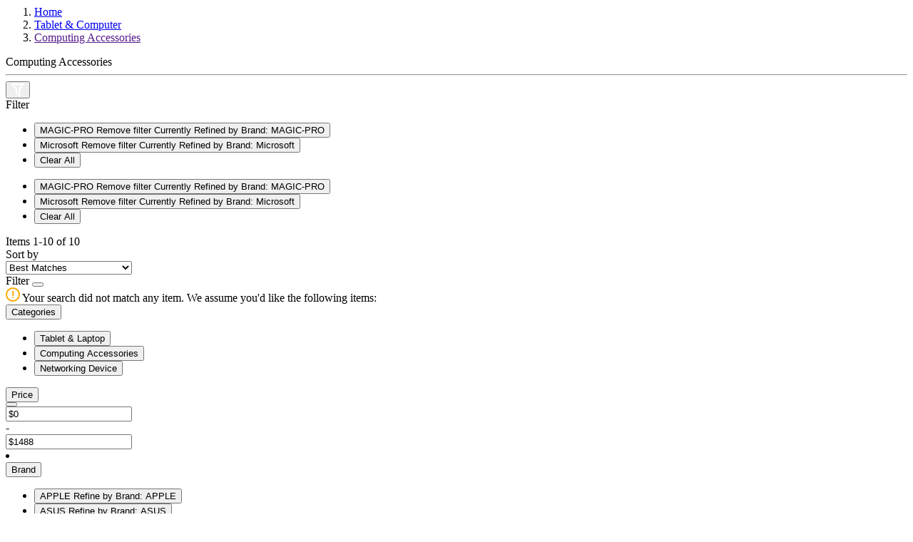

--- FILE ---
content_type: text/html;charset=UTF-8
request_url: https://eshop.hkcsl.com/on/demandware.store/Sites-hkt-hk-Site/en_HK/Search-ShowAjax?cgid=computing-accessories&prefn1=brand&prefv1=HONOR%7CAOHI%7CMAGIC-PRO%7CMicrosoft
body_size: 9531
content:
<!-- Breadcrumbs and page title -->
<div class="container-fluid container-xxl search-breadcrumb">
    <div class="breadcrumb-wrapper" role="navigation" aria-label="Breadcrumb">
    <ol class="breadcrumb">
        
            <li class="breadcrumb-item">
                
                        <a href="https://eshop.hkcsl.com/en_HK/home">
                            Home
                        </a>
                
            </li>
        
            <li class="breadcrumb-item">
                
                        <a href="https://eshop.hkcsl.com/en_HK/tablet-and-computer">
                            Tablet &amp; Computer
                        </a>
                
            </li>
        
            <li class="breadcrumb-item">
                
                        <a href="">
                            Computing Accessories
                        </a>
                
            </li>
        
        
    </ol>
</div>


    <div class="page-title">
        
            <span>Computing Accessories</span>
        
    </div>

    <hr class="plp-header-line">
</div>

<div class="container search-results">
    <div class="row search-grid" data-count=10>
    
        <button type="button" class="filter-results d-md-none ">
            <img src="/on/demandware.static/Sites-hkt-hk-Site/-/en_HK/v1769505591140/../images/icon-filter.svg" alt="Filter Icon">
        </button>

        
        <div class="col-12 px-0">
    <div class="row mx-0 filter-bar ">
        <div class="left-wrapper ">
            <div class="left">
                <div class="text">
                    Filter
                </div>
                
                    <ul class="filter-value-list">
                        
                            
                                    <li class="filter-value">
                                        <button data-href="https://eshop.hkcsl.com/on/demandware.store/Sites-hkt-hk-Site/en_HK/Search-ShowAjax?cgid=computing-accessories&amp;prefn1=brand&amp;prefv1=HONOR%7cAOHI%7cMicrosoft" data-seo-url="https://eshop.hkcsl.com/en_HK/tablet-and-computer/computing-accessories?prefn1=brand&amp;prefv1=HONOR%7CAOHI%7CMicrosoft" class="btn text-left">
                                            <span aria-hidden="true">MAGIC-PRO</span>
                                            <span class="sr-only">
                                                Remove filter Currently Refined by Brand: MAGIC-PRO
                                            </span>
                                        </button>
                                    </li>
                            
                        
                            
                                    <li class="filter-value">
                                        <button data-href="https://eshop.hkcsl.com/on/demandware.store/Sites-hkt-hk-Site/en_HK/Search-ShowAjax?cgid=computing-accessories&amp;prefn1=brand&amp;prefv1=HONOR%7cAOHI%7cMAGIC-PRO" data-seo-url="https://eshop.hkcsl.com/en_HK/tablet-and-computer/computing-accessories?prefn1=brand&amp;prefv1=HONOR%7CAOHI%7CMAGIC-PRO" class="btn text-left">
                                            <span aria-hidden="true">Microsoft</span>
                                            <span class="sr-only">
                                                Remove filter Currently Refined by Brand: Microsoft
                                            </span>
                                        </button>
                                    </li>
                            
                        

                        <span class="count-more d-md-none"></span>

                        

                        <li class="reset d-none">
                            <button class="reset" data-href="/on/demandware.store/Sites-hkt-hk-Site/en_HK/Search-ShowAjax?cgid=computing-accessories"
                                data-seo-url="https://eshop.hkcsl.com/en_HK/tablet-and-computer/computing-accessories">
                                Clear All
                            </button>
                        </li>

                    </ul>
                
                <span class="icon-arrow-down d-md-none d-none"></span>

                <ul class="filter-value-list-mobile d-md-none">
                    
                        
                                <li class="filter-value">
                                    <button data-href="https://eshop.hkcsl.com/on/demandware.store/Sites-hkt-hk-Site/en_HK/Search-ShowAjax?cgid=computing-accessories&amp;prefn1=brand&amp;prefv1=HONOR%7cAOHI%7cMicrosoft" class="btn text-left">
                                        <span aria-hidden="true">MAGIC-PRO</span>
                                        <span class="sr-only">
                                            Remove filter Currently Refined by Brand: MAGIC-PRO
                                        </span>
                                    </button>
                                </li>
                        
                    
                        
                                <li class="filter-value">
                                    <button data-href="https://eshop.hkcsl.com/on/demandware.store/Sites-hkt-hk-Site/en_HK/Search-ShowAjax?cgid=computing-accessories&amp;prefn1=brand&amp;prefv1=HONOR%7cAOHI%7cMAGIC-PRO" class="btn text-left">
                                        <span aria-hidden="true">Microsoft</span>
                                        <span class="sr-only">
                                            Remove filter Currently Refined by Brand: Microsoft
                                        </span>
                                    </button>
                                </li>
                        
                    

                    

                    <li class="reset">
                        <button class="reset" data-href="/on/demandware.store/Sites-hkt-hk-Site/en_HK/Search-ShowAjax?cgid=computing-accessories"
                            data-seo-url="https://eshop.hkcsl.com/en_HK/tablet-and-computer/computing-accessories">
                            Clear All
                        </button>
                    </li>
                </ul>
            </div>
        </div>
        <div class="right-wrapper ">
            <div class="right">
                <div class="count-desc js-result-count ">
                    
 

    
        <span>
            Items <span class="count" data-first="first">1</span>-<span class="count" data-last="last">10</span> of <span class="count" data-count="count">10</span>
        </span>
    
    


                </div>
                <div class="sort-by d-flex align-items-center">
                    <div class="text">
                        Sort by
                    </div>
                    
    <div class="select-wrapper-custom js-custom-select">
        <select name="sort-order" class="custom-select" aria-label="Sort By">
            
                <option data-attr-value="https://eshop.hkcsl.com/on/demandware.store/Sites-hkt-hk-Site/en_HK/Search-UpdateGrid?cgid=computing-accessories&amp;prefn1=brand&amp;prefv1=HONOR%7CAOHI%7CMAGIC-PRO%7CMicrosoft&amp;srule=best-matches&amp;start=0&amp;sz=10" data-swatch class="best-matches" value="https://eshop.hkcsl.com/on/demandware.store/Sites-hkt-hk-Site/en_HK/Search-UpdateGrid?cgid=computing-accessories&amp;prefn1=brand&amp;prefv1=HONOR%7CAOHI%7CMAGIC-PRO%7CMicrosoft&amp;srule=best-matches&amp;start=0&amp;sz=10" data-href="https://eshop.hkcsl.com/on/demandware.store/Sites-hkt-hk-Site/en_HK/Search-UpdateGrid?cgid=computing-accessories&amp;prefn1=brand&amp;prefv1=HONOR%7CAOHI%7CMAGIC-PRO%7CMicrosoft&amp;srule=best-matches&amp;start=0&amp;sz=10"
                    data-id="best-matches" data-seo-url="null" data-raw-url="https://eshop.hkcsl.com/on/demandware.store/Sites-hkt-hk-Site/en_HK/Search-UpdateGrid?cgid=computing-accessories&amp;prefn1=brand&amp;prefv1=HONOR%7CAOHI%7CMAGIC-PRO%7CMicrosoft&amp;srule=best-matches&amp;start=0&amp;sz=10"
                    selected
                >
                    Best Matches
                </option>
            
                <option data-attr-value="https://eshop.hkcsl.com/on/demandware.store/Sites-hkt-hk-Site/en_HK/Search-UpdateGrid?cgid=computing-accessories&amp;prefn1=brand&amp;prefv1=HONOR%7CAOHI%7CMAGIC-PRO%7CMicrosoft&amp;srule=price-low-to-high&amp;start=0&amp;sz=10" data-swatch class="price-low-to-high" value="https://eshop.hkcsl.com/on/demandware.store/Sites-hkt-hk-Site/en_HK/Search-UpdateGrid?cgid=computing-accessories&amp;prefn1=brand&amp;prefv1=HONOR%7CAOHI%7CMAGIC-PRO%7CMicrosoft&amp;srule=price-low-to-high&amp;start=0&amp;sz=10" data-href="https://eshop.hkcsl.com/on/demandware.store/Sites-hkt-hk-Site/en_HK/Search-UpdateGrid?cgid=computing-accessories&amp;prefn1=brand&amp;prefv1=HONOR%7CAOHI%7CMAGIC-PRO%7CMicrosoft&amp;srule=price-low-to-high&amp;start=0&amp;sz=10"
                    data-id="price-low-to-high" data-seo-url="null" data-raw-url="https://eshop.hkcsl.com/on/demandware.store/Sites-hkt-hk-Site/en_HK/Search-UpdateGrid?cgid=computing-accessories&amp;prefn1=brand&amp;prefv1=HONOR%7CAOHI%7CMAGIC-PRO%7CMicrosoft&amp;srule=price-low-to-high&amp;start=0&amp;sz=10"
                    
                >
                    Price Low To High
                </option>
            
                <option data-attr-value="https://eshop.hkcsl.com/on/demandware.store/Sites-hkt-hk-Site/en_HK/Search-UpdateGrid?cgid=computing-accessories&amp;prefn1=brand&amp;prefv1=HONOR%7CAOHI%7CMAGIC-PRO%7CMicrosoft&amp;srule=price-high-to-low&amp;start=0&amp;sz=10" data-swatch class="price-high-to-low" value="https://eshop.hkcsl.com/on/demandware.store/Sites-hkt-hk-Site/en_HK/Search-UpdateGrid?cgid=computing-accessories&amp;prefn1=brand&amp;prefv1=HONOR%7CAOHI%7CMAGIC-PRO%7CMicrosoft&amp;srule=price-high-to-low&amp;start=0&amp;sz=10" data-href="https://eshop.hkcsl.com/on/demandware.store/Sites-hkt-hk-Site/en_HK/Search-UpdateGrid?cgid=computing-accessories&amp;prefn1=brand&amp;prefv1=HONOR%7CAOHI%7CMAGIC-PRO%7CMicrosoft&amp;srule=price-high-to-low&amp;start=0&amp;sz=10"
                    data-id="price-high-to-low" data-seo-url="null" data-raw-url="https://eshop.hkcsl.com/on/demandware.store/Sites-hkt-hk-Site/en_HK/Search-UpdateGrid?cgid=computing-accessories&amp;prefn1=brand&amp;prefv1=HONOR%7CAOHI%7CMAGIC-PRO%7CMicrosoft&amp;srule=price-high-to-low&amp;start=0&amp;sz=10"
                    
                >
                    Price High To Low
                </option>
            
                <option data-attr-value="https://eshop.hkcsl.com/on/demandware.store/Sites-hkt-hk-Site/en_HK/Search-UpdateGrid?cgid=computing-accessories&amp;prefn1=brand&amp;prefv1=HONOR%7CAOHI%7CMAGIC-PRO%7CMicrosoft&amp;srule=product-name-ascending&amp;start=0&amp;sz=10" data-swatch class="product-name-ascending" value="https://eshop.hkcsl.com/on/demandware.store/Sites-hkt-hk-Site/en_HK/Search-UpdateGrid?cgid=computing-accessories&amp;prefn1=brand&amp;prefv1=HONOR%7CAOHI%7CMAGIC-PRO%7CMicrosoft&amp;srule=product-name-ascending&amp;start=0&amp;sz=10" data-href="https://eshop.hkcsl.com/on/demandware.store/Sites-hkt-hk-Site/en_HK/Search-UpdateGrid?cgid=computing-accessories&amp;prefn1=brand&amp;prefv1=HONOR%7CAOHI%7CMAGIC-PRO%7CMicrosoft&amp;srule=product-name-ascending&amp;start=0&amp;sz=10"
                    data-id="product-name-ascending" data-seo-url="null" data-raw-url="https://eshop.hkcsl.com/on/demandware.store/Sites-hkt-hk-Site/en_HK/Search-UpdateGrid?cgid=computing-accessories&amp;prefn1=brand&amp;prefv1=HONOR%7CAOHI%7CMAGIC-PRO%7CMicrosoft&amp;srule=product-name-ascending&amp;start=0&amp;sz=10"
                    
                >
                    Product Name Ascending
                </option>
            
                <option data-attr-value="https://eshop.hkcsl.com/on/demandware.store/Sites-hkt-hk-Site/en_HK/Search-UpdateGrid?cgid=computing-accessories&amp;prefn1=brand&amp;prefv1=HONOR%7CAOHI%7CMAGIC-PRO%7CMicrosoft&amp;srule=product-name-descending&amp;start=0&amp;sz=10" data-swatch class="product-name-descending" value="https://eshop.hkcsl.com/on/demandware.store/Sites-hkt-hk-Site/en_HK/Search-UpdateGrid?cgid=computing-accessories&amp;prefn1=brand&amp;prefv1=HONOR%7CAOHI%7CMAGIC-PRO%7CMicrosoft&amp;srule=product-name-descending&amp;start=0&amp;sz=10" data-href="https://eshop.hkcsl.com/on/demandware.store/Sites-hkt-hk-Site/en_HK/Search-UpdateGrid?cgid=computing-accessories&amp;prefn1=brand&amp;prefv1=HONOR%7CAOHI%7CMAGIC-PRO%7CMicrosoft&amp;srule=product-name-descending&amp;start=0&amp;sz=10"
                    data-id="product-name-descending" data-seo-url="null" data-raw-url="https://eshop.hkcsl.com/on/demandware.store/Sites-hkt-hk-Site/en_HK/Search-UpdateGrid?cgid=computing-accessories&amp;prefn1=brand&amp;prefv1=HONOR%7CAOHI%7CMAGIC-PRO%7CMicrosoft&amp;srule=product-name-descending&amp;start=0&amp;sz=10"
                    
                >
                    Product Name Descending
                </option>
            
                <option data-attr-value="https://eshop.hkcsl.com/on/demandware.store/Sites-hkt-hk-Site/en_HK/Search-UpdateGrid?cgid=computing-accessories&amp;prefn1=brand&amp;prefv1=HONOR%7CAOHI%7CMAGIC-PRO%7CMicrosoft&amp;srule=brand&amp;start=0&amp;sz=10" data-swatch class="brand" value="https://eshop.hkcsl.com/on/demandware.store/Sites-hkt-hk-Site/en_HK/Search-UpdateGrid?cgid=computing-accessories&amp;prefn1=brand&amp;prefv1=HONOR%7CAOHI%7CMAGIC-PRO%7CMicrosoft&amp;srule=brand&amp;start=0&amp;sz=10" data-href="https://eshop.hkcsl.com/on/demandware.store/Sites-hkt-hk-Site/en_HK/Search-UpdateGrid?cgid=computing-accessories&amp;prefn1=brand&amp;prefv1=HONOR%7CAOHI%7CMAGIC-PRO%7CMicrosoft&amp;srule=brand&amp;start=0&amp;sz=10"
                    data-id="brand" data-seo-url="null" data-raw-url="https://eshop.hkcsl.com/on/demandware.store/Sites-hkt-hk-Site/en_HK/Search-UpdateGrid?cgid=computing-accessories&amp;prefn1=brand&amp;prefv1=HONOR%7CAOHI%7CMAGIC-PRO%7CMicrosoft&amp;srule=brand&amp;start=0&amp;sz=10"
                    
                >
                    Brand
                </option>
            
                <option data-attr-value="https://eshop.hkcsl.com/on/demandware.store/Sites-hkt-hk-Site/en_HK/Search-UpdateGrid?cgid=computing-accessories&amp;prefn1=brand&amp;prefv1=HONOR%7CAOHI%7CMAGIC-PRO%7CMicrosoft&amp;srule=most-popular&amp;start=0&amp;sz=10" data-swatch class="most-popular" value="https://eshop.hkcsl.com/on/demandware.store/Sites-hkt-hk-Site/en_HK/Search-UpdateGrid?cgid=computing-accessories&amp;prefn1=brand&amp;prefv1=HONOR%7CAOHI%7CMAGIC-PRO%7CMicrosoft&amp;srule=most-popular&amp;start=0&amp;sz=10" data-href="https://eshop.hkcsl.com/on/demandware.store/Sites-hkt-hk-Site/en_HK/Search-UpdateGrid?cgid=computing-accessories&amp;prefn1=brand&amp;prefv1=HONOR%7CAOHI%7CMAGIC-PRO%7CMicrosoft&amp;srule=most-popular&amp;start=0&amp;sz=10"
                    data-id="most-popular" data-seo-url="null" data-raw-url="https://eshop.hkcsl.com/on/demandware.store/Sites-hkt-hk-Site/en_HK/Search-UpdateGrid?cgid=computing-accessories&amp;prefn1=brand&amp;prefv1=HONOR%7CAOHI%7CMAGIC-PRO%7CMicrosoft&amp;srule=most-popular&amp;start=0&amp;sz=10"
                    
                >
                    Most Popular
                </option>
            
                <option data-attr-value="https://eshop.hkcsl.com/on/demandware.store/Sites-hkt-hk-Site/en_HK/Search-UpdateGrid?cgid=computing-accessories&amp;prefn1=brand&amp;prefv1=HONOR%7CAOHI%7CMAGIC-PRO%7CMicrosoft&amp;srule=top-sellers&amp;start=0&amp;sz=10" data-swatch class="top-sellers" value="https://eshop.hkcsl.com/on/demandware.store/Sites-hkt-hk-Site/en_HK/Search-UpdateGrid?cgid=computing-accessories&amp;prefn1=brand&amp;prefv1=HONOR%7CAOHI%7CMAGIC-PRO%7CMicrosoft&amp;srule=top-sellers&amp;start=0&amp;sz=10" data-href="https://eshop.hkcsl.com/on/demandware.store/Sites-hkt-hk-Site/en_HK/Search-UpdateGrid?cgid=computing-accessories&amp;prefn1=brand&amp;prefv1=HONOR%7CAOHI%7CMAGIC-PRO%7CMicrosoft&amp;srule=top-sellers&amp;start=0&amp;sz=10"
                    data-id="top-sellers" data-seo-url="null" data-raw-url="https://eshop.hkcsl.com/on/demandware.store/Sites-hkt-hk-Site/en_HK/Search-UpdateGrid?cgid=computing-accessories&amp;prefn1=brand&amp;prefv1=HONOR%7CAOHI%7CMAGIC-PRO%7CMicrosoft&amp;srule=top-sellers&amp;start=0&amp;sz=10"
                    
                >
                    Top Sellers
                </option>
            
        </select>
    </div>

                </div>
            </div>
        </div>
    </div>
</div>
        
        <div class="tab-content col-12 px-0 ">
            <div class="tab-pane container active px-0" id="product-search-results" role="tabpanel" aria-labelledby="product-tab">

                
                    <div class="row grid-header my-0 py-0">
                        <div class="result-count text-center col-12 col-md-9 col-sm-6 order-sm-2 my-0 py-0">
                
                        
                </div>
                    </div>
                
                
                <div class="row mx-0">
                    <div class="refinement-bar-wrapper ">
                        <div class="refinement-bar">
                            
<div class="filter-header">
    <div class="header-bar d-md-none clearfix text-center">
        Filter
        <button class="close filter-close">
            <span class="icon-close close"></span>
        </button>
    </div>
</div>

<div>
    <div class="refinements">
        <div class="search-no-result-message text-primary mt-4 d-md-none d-none">
            <div class="desc">
                <img src="/on/demandware.static/Sites-hkt-hk-Site/-/en_HK/v1769505591140/../images/alert-warning-icon.svg" alt="Alert Warning Icon">
                <span>Your search did not match any item. We assume you'd like the following items:</span>
            </div>
        </div>
        
            <div class="card collapsible-sm refinement refinement-categories active">
                <div class="card-header col-sm-12">
                    <button class="title btn text-left btn-block mb-0"
                        aria-controls="refinement-categories"
                        aria-expanded="false">
                        <span class="h6">Categories</span>
                    </button>
                    <span class="icon-arrow-down"></span>
                </div>

                <div class="card-body content value"
                    id="refinement-categories">
                    
                    
                        
                            
                            <ul class="values content">
    
        
            <li data-index="0">
                <button class="d-flex justify-content-between align-items-center" data-href="/en_HK/tablet-and-computer/tablet-and-laptop" data-seo-url="/en_HK/tablet-and-computer/tablet-and-laptop">
                    
                    <span aria-label="Tablet &amp; Laptop" class="" aria-hidden="true">
                        Tablet &amp; Laptop
                    </span>
                    
                </button>
            </li>
        
    
        
            <li data-index="1">
                <button class="d-flex justify-content-between align-items-center" data-href="/en_HK/tablet-and-computer/computing-accessories" data-seo-url="/en_HK/tablet-and-computer/computing-accessories">
                    
                    <span aria-label="Computing Accessories" class="selected" aria-hidden="true">
                        Computing Accessories
                    </span>
                    
                        <span class="icon-tick"></span>
                    
                </button>
            </li>
        
    
        
            <li data-index="2">
                <button class="d-flex justify-content-between align-items-center" data-href="/en_HK/tablet-and-computer/networking-device" data-seo-url="/en_HK/tablet-and-computer/networking-device">
                    
                    <span aria-label="Networking Device" class="" aria-hidden="true">
                        Networking Device
                    </span>
                    
                </button>
            </li>
        
    
    
</ul>
                        
                        
                    
                    
                    
                    
                    
                </div>
            </div>
        
            <div class="card collapsible-sm refinement refinement-price ">
                <div class="card-header col-sm-12">
                    <button class="title btn text-left btn-block mb-0"
                        aria-controls="refinement-price"
                        aria-expanded="false">
                        <span class="h6">Price</span>
                    </button>
                    <span class="icon-arrow-down"></span>
                </div>

                <div class="card-body content value"
                    id="refinement-price">
                    
                    
                    
                    
                        <div class="values content text-center">
    
    <input type="hidden" id="price-range" data-from="0.0" data-to="1488.0" data-min="0.0" data-max="1488.0"
        data-step="10" />
    <button data-href="/on/demandware.store/Sites-hkt-hk-Site/en_HK/Search-ShowAjax?cgid=computing-accessories&amp;prefn1=brand&amp;prefv1=HONOR%7cAOHI%7cMAGIC-PRO%7cMicrosoft&amp;pmax=-1" data-seo-url="https://eshop.hkcsl.com/en_HK/tablet-and-computer/computing-accessories?prefn1=brand&amp;prefv1=HONOR%7CAOHI%7CMAGIC-PRO%7CMicrosoft" id="price-range-btn"
        class="btn d-none">
    </button>
    <div class="d-flex justify-content-center justify-content-md-between align-items-center">
        <div class="price-min">
            <input id="price-min" value="$0" placeholder="$0"/>
        </div>
        <span class="minus">-</span>
        <div class="price-max">
            <input id="price-max" value="$1488" placeholder="$1488"/>
        </div>
    </div>

    
    <li class="d-none "></li>
</div>

                    
                    
                    
                </div>
            </div>
        
            <div class="card collapsible-sm refinement refinement-attribute ">
                <div class="card-header col-sm-12">
                    <button class="title btn text-left btn-block mb-0"
                        aria-controls="refinement-attribute"
                        aria-expanded="false">
                        <span class="h6">Brand</span>
                    </button>
                    <span class="icon-arrow-down"></span>
                </div>

                <div class="card-body content value"
                    id="refinement-attribute">
                    
                    
                    
                    
                    
                    
                        <ul class="values content">
    
        
            <li class="col-sm-4 col-md-12 ">
    <button class="d-flex justify-content-between align-items-center" data-href="https://eshop.hkcsl.com/on/demandware.store/Sites-hkt-hk-Site/en_HK/Search-ShowAjax?cgid=computing-accessories&amp;prefn1=brand&amp;prefv1=HONOR%7cAOHI%7cMAGIC-PRO%7cMicrosoft%7cAPPLE" data-seo-url="https://eshop.hkcsl.com/en_HK/tablet-and-computer/computing-accessories?prefn1=brand&amp;prefv1=HONOR%7CAOHI%7CMAGIC-PRO%7CMicrosoft%7CAPPLE" class="" >
        
        <span class="" aria-hidden="true">
            APPLE
        </span>
        
        <span class="sr-only selected-assistive-text">
            
            Refine by Brand: APPLE
        </span>
    </button>
</li>

        
    
        
            <li class="col-sm-4 col-md-12 ">
    <button class="d-flex justify-content-between align-items-center" data-href="https://eshop.hkcsl.com/on/demandware.store/Sites-hkt-hk-Site/en_HK/Search-ShowAjax?cgid=computing-accessories&amp;prefn1=brand&amp;prefv1=HONOR%7cAOHI%7cMAGIC-PRO%7cMicrosoft%7cASUS" data-seo-url="https://eshop.hkcsl.com/en_HK/tablet-and-computer/computing-accessories?prefn1=brand&amp;prefv1=HONOR%7CAOHI%7CMAGIC-PRO%7CMicrosoft%7CASUS" class="" >
        
        <span class="" aria-hidden="true">
            ASUS
        </span>
        
        <span class="sr-only selected-assistive-text">
            
            Refine by Brand: ASUS
        </span>
    </button>
</li>

        
    
        
            <li class="col-sm-4 col-md-12 ">
    <button class="d-flex justify-content-between align-items-center" data-href="https://eshop.hkcsl.com/on/demandware.store/Sites-hkt-hk-Site/en_HK/Search-ShowAjax?cgid=computing-accessories&amp;prefn1=brand&amp;prefv1=HONOR%7cAOHI%7cMAGIC-PRO%7cMicrosoft%7cBelkin" data-seo-url="https://eshop.hkcsl.com/en_HK/tablet-and-computer/computing-accessories?prefn1=brand&amp;prefv1=HONOR%7CAOHI%7CMAGIC-PRO%7CMicrosoft%7CBelkin" class="" >
        
        <span class="" aria-hidden="true">
            Belkin
        </span>
        
        <span class="sr-only selected-assistive-text">
            
            Refine by Brand: Belkin
        </span>
    </button>
</li>

        
    
        
            <li class="col-sm-4 col-md-12 ">
    <button class="d-flex justify-content-between align-items-center" data-href="https://eshop.hkcsl.com/on/demandware.store/Sites-hkt-hk-Site/en_HK/Search-ShowAjax?cgid=computing-accessories&amp;prefn1=brand&amp;prefv1=HONOR%7cAOHI%7cMAGIC-PRO%7cMicrosoft%7cGravastar" data-seo-url="https://eshop.hkcsl.com/en_HK/tablet-and-computer/computing-accessories?prefn1=brand&amp;prefv1=HONOR%7CAOHI%7CMAGIC-PRO%7CMicrosoft%7CGravastar" class="" >
        
        <span class="" aria-hidden="true">
            Gravastar
        </span>
        
        <span class="sr-only selected-assistive-text">
            
            Refine by Brand: Gravastar
        </span>
    </button>
</li>

        
    
        
            <li class="col-sm-4 col-md-12 ">
    <button class="d-flex justify-content-between align-items-center" data-href="https://eshop.hkcsl.com/on/demandware.store/Sites-hkt-hk-Site/en_HK/Search-ShowAjax?cgid=computing-accessories&amp;prefn1=brand&amp;prefv1=HONOR%7cAOHI%7cMAGIC-PRO%7cMicrosoft%7cHUAWEI" data-seo-url="https://eshop.hkcsl.com/en_HK/tablet-and-computer/computing-accessories?prefn1=brand&amp;prefv1=HONOR%7CAOHI%7CMAGIC-PRO%7CMicrosoft%7CHUAWEI" class="" >
        
        <span class="" aria-hidden="true">
            HUAWEI
        </span>
        
        <span class="sr-only selected-assistive-text">
            
            Refine by Brand: HUAWEI
        </span>
    </button>
</li>

        
    
        
            <li class="col-sm-4 col-md-12 ">
    <button class="d-flex justify-content-between align-items-center" data-href="https://eshop.hkcsl.com/on/demandware.store/Sites-hkt-hk-Site/en_HK/Search-ShowAjax?cgid=computing-accessories&amp;prefn1=brand&amp;prefv1=HONOR%7cAOHI%7cMAGIC-PRO%7cMicrosoft%7cINNO3C" data-seo-url="https://eshop.hkcsl.com/en_HK/tablet-and-computer/computing-accessories?prefn1=brand&amp;prefv1=HONOR%7CAOHI%7CMAGIC-PRO%7CMicrosoft%7CINNO3C" class="" >
        
        <span class="" aria-hidden="true">
            INNO3C
        </span>
        
        <span class="sr-only selected-assistive-text">
            
            Refine by Brand: INNO3C
        </span>
    </button>
</li>

        
    
        
            <li class="col-sm-4 col-md-12 ">
    <button class="d-flex justify-content-between align-items-center" data-href="https://eshop.hkcsl.com/on/demandware.store/Sites-hkt-hk-Site/en_HK/Search-ShowAjax?cgid=computing-accessories&amp;prefn1=brand&amp;prefv1=HONOR%7cAOHI%7cMAGIC-PRO%7cMicrosoft%7cinno3C" data-seo-url="https://eshop.hkcsl.com/en_HK/tablet-and-computer/computing-accessories?prefn1=brand&amp;prefv1=HONOR%7CAOHI%7CMAGIC-PRO%7CMicrosoft%7Cinno3C" class="" >
        
        <span class="" aria-hidden="true">
            inno3C
        </span>
        
        <span class="sr-only selected-assistive-text">
            
            Refine by Brand: inno3C
        </span>
    </button>
</li>

        
    
        
            <li class="col-sm-4 col-md-12 ">
    <button class="d-flex justify-content-between align-items-center" data-href="https://eshop.hkcsl.com/on/demandware.store/Sites-hkt-hk-Site/en_HK/Search-ShowAjax?cgid=computing-accessories&amp;prefn1=brand&amp;prefv1=HONOR%7cAOHI%7cMAGIC-PRO%7cMicrosoft%7cISMART" data-seo-url="https://eshop.hkcsl.com/en_HK/tablet-and-computer/computing-accessories?prefn1=brand&amp;prefv1=HONOR%7CAOHI%7CMAGIC-PRO%7CMicrosoft%7CISMART" class="" >
        
        <span class="" aria-hidden="true">
            ISMART
        </span>
        
        <span class="sr-only selected-assistive-text">
            
            Refine by Brand: ISMART
        </span>
    </button>
</li>

        
    
        
            <li class="col-sm-4 col-md-12 ">
    <button class="d-flex justify-content-between align-items-center" data-href="https://eshop.hkcsl.com/on/demandware.store/Sites-hkt-hk-Site/en_HK/Search-ShowAjax?cgid=computing-accessories&amp;prefn1=brand&amp;prefv1=HONOR%7cAOHI%7cMAGIC-PRO%7cMicrosoft%7cLogitech" data-seo-url="https://eshop.hkcsl.com/en_HK/tablet-and-computer/computing-accessories?prefn1=brand&amp;prefv1=HONOR%7CAOHI%7CMAGIC-PRO%7CMicrosoft%7CLogitech" class="" >
        
        <span class="" aria-hidden="true">
            Logitech
        </span>
        
        <span class="sr-only selected-assistive-text">
            
            Refine by Brand: Logitech
        </span>
    </button>
</li>

        
    
        
            <li class="col-sm-4 col-md-12 ">
    <button class="d-flex justify-content-between align-items-center" data-href="https://eshop.hkcsl.com/on/demandware.store/Sites-hkt-hk-Site/en_HK/Search-ShowAjax?cgid=computing-accessories&amp;prefn1=brand&amp;prefv1=HONOR%7cAOHI%7cMicrosoft" data-seo-url="https://eshop.hkcsl.com/en_HK/tablet-and-computer/computing-accessories?prefn1=brand&amp;prefv1=HONOR%7CAOHI%7CMicrosoft" class="" >
        
        <span class="selected text-primary" aria-hidden="true">
            MAGIC-PRO
        </span>
        
            <span class="icon-tick"></span>
        
        <span class="sr-only selected-assistive-text">
            selected
            Currently Refined by Brand: MAGIC-PRO
        </span>
    </button>
</li>

        
    
        
            <li class="col-sm-4 col-md-12 ">
    <button class="d-flex justify-content-between align-items-center" data-href="https://eshop.hkcsl.com/on/demandware.store/Sites-hkt-hk-Site/en_HK/Search-ShowAjax?cgid=computing-accessories&amp;prefn1=brand&amp;prefv1=HONOR%7cAOHI%7cMAGIC-PRO" data-seo-url="https://eshop.hkcsl.com/en_HK/tablet-and-computer/computing-accessories?prefn1=brand&amp;prefv1=HONOR%7CAOHI%7CMAGIC-PRO" class="" >
        
        <span class="selected text-primary" aria-hidden="true">
            Microsoft
        </span>
        
            <span class="icon-tick"></span>
        
        <span class="sr-only selected-assistive-text">
            selected
            Currently Refined by Brand: Microsoft
        </span>
    </button>
</li>

        
    
        
            <li class="col-sm-4 col-md-12 ">
    <button class="d-flex justify-content-between align-items-center" data-href="https://eshop.hkcsl.com/on/demandware.store/Sites-hkt-hk-Site/en_HK/Search-ShowAjax?cgid=computing-accessories&amp;prefn1=brand&amp;prefv1=HONOR%7cAOHI%7cMAGIC-PRO%7cMicrosoft%7cMOBVOI" data-seo-url="https://eshop.hkcsl.com/en_HK/tablet-and-computer/computing-accessories?prefn1=brand&amp;prefv1=HONOR%7CAOHI%7CMAGIC-PRO%7CMicrosoft%7CMOBVOI" class="" >
        
        <span class="" aria-hidden="true">
            MOBVOI
        </span>
        
        <span class="sr-only selected-assistive-text">
            
            Refine by Brand: MOBVOI
        </span>
    </button>
</li>

        
    
        
            <li class="col-sm-4 col-md-12 ">
    <button class="d-flex justify-content-between align-items-center" data-href="https://eshop.hkcsl.com/on/demandware.store/Sites-hkt-hk-Site/en_HK/Search-ShowAjax?cgid=computing-accessories&amp;prefn1=brand&amp;prefv1=HONOR%7cAOHI%7cMAGIC-PRO%7cMicrosoft%7cMOPHIE" data-seo-url="https://eshop.hkcsl.com/en_HK/tablet-and-computer/computing-accessories?prefn1=brand&amp;prefv1=HONOR%7CAOHI%7CMAGIC-PRO%7CMicrosoft%7CMOPHIE" class="" >
        
        <span class="" aria-hidden="true">
            MOPHIE
        </span>
        
        <span class="sr-only selected-assistive-text">
            
            Refine by Brand: MOPHIE
        </span>
    </button>
</li>

        
    
        
            <li class="col-sm-4 col-md-12 ">
    <button class="d-flex justify-content-between align-items-center" data-href="https://eshop.hkcsl.com/on/demandware.store/Sites-hkt-hk-Site/en_HK/Search-ShowAjax?cgid=computing-accessories&amp;prefn1=brand&amp;prefv1=HONOR%7cAOHI%7cMAGIC-PRO%7cMicrosoft%7cNewage" data-seo-url="https://eshop.hkcsl.com/en_HK/tablet-and-computer/computing-accessories?prefn1=brand&amp;prefv1=HONOR%7CAOHI%7CMAGIC-PRO%7CMicrosoft%7CNewage" class="" >
        
        <span class="" aria-hidden="true">
            Newage
        </span>
        
        <span class="sr-only selected-assistive-text">
            
            Refine by Brand: Newage
        </span>
    </button>
</li>

        
    
        
            <li class="col-sm-4 col-md-12 ">
    <button class="d-flex justify-content-between align-items-center" data-href="https://eshop.hkcsl.com/on/demandware.store/Sites-hkt-hk-Site/en_HK/Search-ShowAjax?cgid=computing-accessories&amp;prefn1=brand&amp;prefv1=HONOR%7cAOHI%7cMAGIC-PRO%7cMicrosoft%7cSONY" data-seo-url="https://eshop.hkcsl.com/en_HK/tablet-and-computer/computing-accessories?prefn1=brand&amp;prefv1=HONOR%7CAOHI%7CMAGIC-PRO%7CMicrosoft%7CSONY" class="" >
        
        <span class="" aria-hidden="true">
            SONY
        </span>
        
        <span class="sr-only selected-assistive-text">
            
            Refine by Brand: SONY
        </span>
    </button>
</li>

        
    
        
            <li class="col-sm-4 col-md-12 ">
    <button class="d-flex justify-content-between align-items-center" data-href="https://eshop.hkcsl.com/on/demandware.store/Sites-hkt-hk-Site/en_HK/Search-ShowAjax?cgid=computing-accessories&amp;prefn1=brand&amp;prefv1=HONOR%7cAOHI%7cMAGIC-PRO%7cMicrosoft%7c%e5%b0%8f%e7%b1%b3" data-seo-url="https://eshop.hkcsl.com/en_HK/tablet-and-computer/computing-accessories?prefn1=brand&amp;prefv1=HONOR%7CAOHI%7CMAGIC-PRO%7CMicrosoft%7C%E5%B0%8F%E7%B1%B3" class="" >
        
        <span class="" aria-hidden="true">
            小米
        </span>
        
        <span class="sr-only selected-assistive-text">
            
            Refine by Brand: 小米
        </span>
    </button>
</li>

        
    
</ul>

                    
                </div>
            </div>
        
    </div>
</div>


<div class="d-flex align-items-center justify-content-center d-md-none">
    
    
        <div class="secondary-bar">
            <button class="reset btn btn-secondary" data-href="/on/demandware.store/Sites-hkt-hk-Site/en_HK/Search-ShowAjax?cgid=computing-accessories" data-seo-url="https://eshop.hkcsl.com/en_HK/tablet-and-computer/computing-accessories">
                Reset
            </button>
        </div>
    

     

    
        <div class="secondary-bar">
            <button class="submit btn btn-primary" data-href="/on/demandware.store/Sites-hkt-hk-Site/en_HK/Search-ShowAjax?cgid=computing-accessories" data-seo-url="https://eshop.hkcsl.com/en_HK/tablet-and-computer/computing-accessories">
                Confirm
            </button>
        </div>
    
</div>
                        </div> 
                    </div>
                    <div class="product-grid-wrapper ">
                        
                    <div class="row mx-0 product-grid" itemtype="http://schema.org/SomeProducts" itemid="#product">
                            
    <div class="product-item">
        <!-- CQuotient Activity Tracking (viewCategory-cquotient.js) -->
<script type="text/javascript">//<!--
/* <![CDATA[ */
(function(){
try {
    if(window.CQuotient) {
	var cq_params = {};
	
	cq_params.cookieId = window.CQuotient.getCQCookieId();
	cq_params.userId = window.CQuotient.getCQUserId();
	cq_params.emailId = CQuotient.getCQHashedEmail();
	cq_params.loginId = CQuotient.getCQHashedLogin();
	cq_params.accumulate = true;
	cq_params.products = [{
	    id: '4124081scol',
	    sku: ''
	}];
	cq_params.categoryId = 'computing-accessories';
	cq_params.refinements = '[{\"name\":\"brand\",\"value\":\"HONOR\"},{\"name\":\"brand\",\"value\":\"AOHI\"},{\"name\":\"brand\",\"value\":\"MAGIC-PRO\"},{\"name\":\"brand\",\"value\":\"Microsoft\"},{\"name\":\"Category\",\"value\":\"computing-accessories\"}]';
	cq_params.personalized = 'false';
	cq_params.sortingRule = 'best-matches';
	cq_params.imageUUID = '__UNDEFINED__';
	cq_params.realm = "BJQD";
	cq_params.siteId = "hkt-hk";
	cq_params.instanceType = "prd";
	cq_params.queryLocale = "en_HK";
	cq_params.locale = window.CQuotient.locale;
	
	if(window.CQuotient.sendActivity)
	    window.CQuotient.sendActivity(CQuotient.clientId, 'viewCategory', cq_params);
	else
	    window.CQuotient.activities.push({
	    	activityType: 'viewCategory',
	    	parameters: cq_params
	    });
  }
} catch(err) {}
})();
/* ]]> */
// -->
</script>
<script type="text/javascript">//<!--
/* <![CDATA[ (viewCategoryProduct-active_data.js) */
(function(){
try {
	if (dw.ac) {
		var search_params = {};
		search_params.persd = 'false';
		search_params.refs = '[{\"name\":\"brand\",\"value\":\"HONOR\"},{\"name\":\"brand\",\"value\":\"AOHI\"},{\"name\":\"brand\",\"value\":\"MAGIC-PRO\"},{\"name\":\"brand\",\"value\":\"Microsoft\"},{\"name\":\"Category\",\"value\":\"computing-accessories\"}]';
		search_params.sort = 'best-matches';
		search_params.imageUUID = '';
		search_params.searchID = 'a50f1b79-d9a4-4113-8505-3c2321edbe00';
		search_params.locale = 'en_HK';
		search_params.queryLocale = 'en_HK';
		search_params.showProducts = 'true';
		dw.ac.applyContext({category: "computing-accessories", searchData: search_params});
		if (typeof dw.ac._scheduleDataSubmission === "function") {
			dw.ac._scheduleDataSubmission();
		}
	}
} catch(err) {}
})();
/* ]]> */
// -->
</script>
<script type="text/javascript">//<!--
/* <![CDATA[ (viewProduct-active_data.js) */
dw.ac._capture({id: "4124081scol", type: "searchhit"});
/* ]]> */
// -->
</script>
            

<div class="product"
    data-pid="4124081scol"
    data-gtmdata="{&quot;id&quot;:&quot;4124081scol&quot;,&quot;name&quot;:&quot;Microsoft Modern Mobile Mouse&quot;,&quot;category&quot;:&quot;Computing Accessories&quot;,&quot;categoryID&quot;:&quot;computing-accessories&quot;,&quot;price&quot;:&quot;212.00&quot;}"
    data-gtmga4data="{&quot;item_id&quot;:&quot;4124081scol&quot;,&quot;item_name&quot;:&quot;Microsoft Modern Mobile Mouse&quot;,&quot;item_brand&quot;:&quot;Microsoft&quot;,&quot;affiliation&quot;:&quot;hkt-hk&quot;,&quot;item_category&quot;:&quot;Computing Accessories&quot;,&quot;item_category2&quot;:&quot;Tablet &amp; Computer&quot;,&quot;item_category3&quot;:&quot;&quot;,&quot;item_category4&quot;:&quot;&quot;,&quot;item_category5&quot;:&quot;&quot;,&quot;discount&quot;:&quot;76&quot;,&quot;price&quot;:&quot;212.00&quot;,&quot;currency&quot;:&quot;HKD&quot;,&quot;location_id&quot;:&quot;searchupdategrid&quot;}">
    <div class="product-tile">
    <!-- dwMarker="product" dwContentID="93614fdef1d29fe98532299518" -->
    
<div class="image-container">
    <a href="/en_HK/tablet-and-computer/computing-accessories/4124081scol.html">
        
    <span class="tag left-top-tag">
        26%<br>off
    </span>


        
            <img class="tile-image"
                src="/on/demandware.static/-/Sites-master-hkt-hk/default/dweead0605/images/4124081scol/4124081.jpg"
                alt="Microsoft Modern Mobile Mouse"
                aria-label="Microsoft Modern Mobile Mouse, "
            />
        
        
    </a>
    
</div>

    
        <div class="tile-body">
            
            
<a href="#" class="wishlistTile text-decoration-none"
    data-pid="4124081scol"
    data-wishlistaddurl="/on/demandware.store/Sites-hkt-hk-Site/en_HK/Wishlist-AddProduct"
    data-wishlistremoveurl="/on/demandware.store/Sites-hkt-hk-Site/en_HK/Wishlist-RemoveProduct"
    aria-label="Wishlist"
    data-gtmga4data="{&quot;item_id&quot;:&quot;4124081scol&quot;,&quot;item_name&quot;:&quot;Microsoft Modern Mobile Mouse&quot;,&quot;item_brand&quot;:&quot;Microsoft&quot;,&quot;affiliation&quot;:&quot;hkt-hk&quot;,&quot;item_category&quot;:&quot;Computing Accessories&quot;,&quot;item_category2&quot;:&quot;Tablet &amp; Computer&quot;,&quot;item_category3&quot;:&quot;&quot;,&quot;item_category4&quot;:&quot;&quot;,&quot;item_category5&quot;:&quot;&quot;,&quot;discount&quot;:&quot;76&quot;,&quot;price&quot;:&quot;212.00&quot;,&quot;currency&quot;:&quot;HKD&quot;,&quot;location_id&quot;:&quot;searchupdategrid&quot;}">
    <i class="icon-heart"></i>
</a>

            
            
                <div class="row m-0">
    
    
    
    
        <span class="badge badge-soldout mr-2">Sold Out</span>
    
</div>
            

            
                <div class="pdp-link">
    <span class="brand-product">Microsoft</span>
</div>

            

            









<div class="pdp-link">
    <a class="link name-product" href="/en_HK/tablet-and-computer/computing-accessories/4124081scol.html" style="-webkit-box-orient: vertical;">Microsoft Modern Mobile Mouse</a>
</div>


            
            
                
    <div class="price">
        
        <span>
    

    
        <span class="suggested-text d-none">Suggested Retail Price</span>
        
        <div class="strike-through list">
            <span class="value" content="288.00">
                <span class="sr-only">
                    Price reduced from
                </span>
                <div class="offer-price-formatted">
    HK$288
</div>
                <span class="sr-only">
                    to
                </span>
            </span>
        </div>
    

    
    <div class="sales price-sale">
        
        
        
            <span class="value" content="212.00">
        
        <div class="offer-price-formatted">
    HK$212
</div>
        </span>
    </div>
</span>

    </div>


            
            
            
<div class="tile-body-footer">
    <a class="tile-view-detail" href="/en_HK/tablet-and-computer/computing-accessories/4124081scol.html">View details</a>
    
        <button class="add-to-cart btn btn-primary btn-icon-only"
            data-add-to-cart-url="/on/demandware.store/Sites-hkt-hk-Site/en_HK/Cart-AddProduct" 
            data-pid="4124081scol"
            data-recommend=""
            data-gtmdata="{&quot;id&quot;:&quot;4124081scol&quot;,&quot;name&quot;:&quot;Microsoft Modern Mobile Mouse&quot;,&quot;category&quot;:&quot;Computing Accessories&quot;,&quot;categoryID&quot;:&quot;computing-accessories&quot;,&quot;price&quot;:&quot;212.00&quot;}"
            data-gtmga4data="{&quot;item_id&quot;:&quot;4124081scol&quot;,&quot;item_name&quot;:&quot;Microsoft Modern Mobile Mouse&quot;,&quot;item_brand&quot;:&quot;Microsoft&quot;,&quot;affiliation&quot;:&quot;hkt-hk&quot;,&quot;item_category&quot;:&quot;Computing Accessories&quot;,&quot;item_category2&quot;:&quot;Tablet &amp; Computer&quot;,&quot;item_category3&quot;:&quot;&quot;,&quot;item_category4&quot;:&quot;&quot;,&quot;item_category5&quot;:&quot;&quot;,&quot;discount&quot;:&quot;76&quot;,&quot;price&quot;:&quot;212.00&quot;,&quot;currency&quot;:&quot;HKD&quot;,&quot;location_id&quot;:&quot;searchupdategrid&quot;}"
        >
            <span class="icon icon-add-to-cart"></span>
        </button>
    
</div>

        </div>
    
    <!-- END_dwmarker -->
</div>

</div>

        
    </div>

    <div class="product-item">
        <!-- CQuotient Activity Tracking (viewCategory-cquotient.js) -->
<script type="text/javascript">//<!--
/* <![CDATA[ */
(function(){
try {
    if(window.CQuotient) {
	var cq_params = {};
	
	cq_params.cookieId = window.CQuotient.getCQCookieId();
	cq_params.userId = window.CQuotient.getCQUserId();
	cq_params.emailId = CQuotient.getCQHashedEmail();
	cq_params.loginId = CQuotient.getCQHashedLogin();
	cq_params.accumulate = true;
	cq_params.products = [{
	    id: '4182311scol',
	    sku: ''
	}];
	cq_params.categoryId = 'computing-accessories';
	cq_params.refinements = '[{\"name\":\"brand\",\"value\":\"HONOR\"},{\"name\":\"brand\",\"value\":\"AOHI\"},{\"name\":\"brand\",\"value\":\"MAGIC-PRO\"},{\"name\":\"brand\",\"value\":\"Microsoft\"},{\"name\":\"Category\",\"value\":\"computing-accessories\"}]';
	cq_params.personalized = 'false';
	cq_params.sortingRule = 'best-matches';
	cq_params.imageUUID = '__UNDEFINED__';
	cq_params.realm = "BJQD";
	cq_params.siteId = "hkt-hk";
	cq_params.instanceType = "prd";
	cq_params.queryLocale = "en_HK";
	cq_params.locale = window.CQuotient.locale;
	
	if(window.CQuotient.sendActivity)
	    window.CQuotient.sendActivity(CQuotient.clientId, 'viewCategory', cq_params);
	else
	    window.CQuotient.activities.push({
	    	activityType: 'viewCategory',
	    	parameters: cq_params
	    });
  }
} catch(err) {}
})();
/* ]]> */
// -->
</script>
<script type="text/javascript">//<!--
/* <![CDATA[ (viewCategoryProduct-active_data.js) */
(function(){
try {
	if (dw.ac) {
		var search_params = {};
		search_params.persd = 'false';
		search_params.refs = '[{\"name\":\"brand\",\"value\":\"HONOR\"},{\"name\":\"brand\",\"value\":\"AOHI\"},{\"name\":\"brand\",\"value\":\"MAGIC-PRO\"},{\"name\":\"brand\",\"value\":\"Microsoft\"},{\"name\":\"Category\",\"value\":\"computing-accessories\"}]';
		search_params.sort = 'best-matches';
		search_params.imageUUID = '';
		search_params.searchID = 'a50f1b79-d9a4-4113-8505-3c2321edbe00';
		search_params.locale = 'en_HK';
		search_params.queryLocale = 'en_HK';
		search_params.showProducts = 'true';
		dw.ac.applyContext({category: "computing-accessories", searchData: search_params});
		if (typeof dw.ac._scheduleDataSubmission === "function") {
			dw.ac._scheduleDataSubmission();
		}
	}
} catch(err) {}
})();
/* ]]> */
// -->
</script>
<script type="text/javascript">//<!--
/* <![CDATA[ (viewProduct-active_data.js) */
dw.ac._capture({id: "4182311scol", type: "searchhit"});
/* ]]> */
// -->
</script>
            

<div class="product"
    data-pid="4182311scol"
    data-gtmdata="{&quot;id&quot;:&quot;4182311scol&quot;,&quot;name&quot;:&quot;Magic-Pro ProMini CH6T 6-in-1 USB-C Hub Station&quot;,&quot;category&quot;:&quot;Computing Accessories&quot;,&quot;categoryID&quot;:&quot;computing-accessories&quot;,&quot;price&quot;:&quot;178.00&quot;}"
    data-gtmga4data="{&quot;item_id&quot;:&quot;4182311scol&quot;,&quot;item_name&quot;:&quot;Magic-Pro ProMini CH6T 6-in-1 USB-C Hub Station&quot;,&quot;item_brand&quot;:&quot;MAGIC-PRO&quot;,&quot;affiliation&quot;:&quot;hkt-hk&quot;,&quot;item_category&quot;:&quot;Computing Accessories&quot;,&quot;item_category2&quot;:&quot;Tablet &amp; Computer&quot;,&quot;item_category3&quot;:&quot;&quot;,&quot;item_category4&quot;:&quot;&quot;,&quot;item_category5&quot;:&quot;&quot;,&quot;discount&quot;:&quot;20&quot;,&quot;price&quot;:&quot;178.00&quot;,&quot;currency&quot;:&quot;HKD&quot;,&quot;location_id&quot;:&quot;searchupdategrid&quot;}">
    <div class="product-tile">
    <!-- dwMarker="product" dwContentID="178eccb6c19c7f0b8df9d6ae7f" -->
    
<div class="image-container">
    <a href="/en_HK/tablet-and-computer/computing-accessories/4182311scol.html">
        
    <span class="tag left-top-tag">
        10%<br>off
    </span>


        
            <img class="tile-image"
                src="/on/demandware.static/-/Sites-master-hkt-hk/default/dwd765c3a5/images/4182311scol/4182311_1.jpg"
                alt="Magic-Pro ProMini CH6T 6-in-1 USB-C Hub Station"
                aria-label="Magic-Pro ProMini CH6T 6-in-1 USB-C Hub Station, "
            />
        
        
    </a>
    
</div>

    
        <div class="tile-body">
            
            
<a href="#" class="wishlistTile text-decoration-none"
    data-pid="4182311scol"
    data-wishlistaddurl="/on/demandware.store/Sites-hkt-hk-Site/en_HK/Wishlist-AddProduct"
    data-wishlistremoveurl="/on/demandware.store/Sites-hkt-hk-Site/en_HK/Wishlist-RemoveProduct"
    aria-label="Wishlist"
    data-gtmga4data="{&quot;item_id&quot;:&quot;4182311scol&quot;,&quot;item_name&quot;:&quot;Magic-Pro ProMini CH6T 6-in-1 USB-C Hub Station&quot;,&quot;item_brand&quot;:&quot;MAGIC-PRO&quot;,&quot;affiliation&quot;:&quot;hkt-hk&quot;,&quot;item_category&quot;:&quot;Computing Accessories&quot;,&quot;item_category2&quot;:&quot;Tablet &amp; Computer&quot;,&quot;item_category3&quot;:&quot;&quot;,&quot;item_category4&quot;:&quot;&quot;,&quot;item_category5&quot;:&quot;&quot;,&quot;discount&quot;:&quot;20&quot;,&quot;price&quot;:&quot;178.00&quot;,&quot;currency&quot;:&quot;HKD&quot;,&quot;location_id&quot;:&quot;searchupdategrid&quot;}">
    <i class="icon-heart"></i>
</a>

            
            
                <div class="row m-0">
    
    
        <span class="badge badge-sale mr-2">SALE</span>
    
    
    
</div>
            

            
                <div class="pdp-link">
    <span class="brand-product">MAGIC-PRO</span>
</div>

            

            









<div class="pdp-link">
    <a class="link name-product" href="/en_HK/tablet-and-computer/computing-accessories/4182311scol.html" style="-webkit-box-orient: vertical;">Magic-Pro ProMini CH6T 6-in-1 USB-C Hub Station</a>
</div>


            
            
                
    <div class="price">
        
        <span>
    

    
        <span class="suggested-text d-none">Suggested Retail Price</span>
        
        <div class="strike-through list">
            <span class="value" content="198.00">
                <span class="sr-only">
                    Price reduced from
                </span>
                <div class="offer-price-formatted">
    HK$198
</div>
                <span class="sr-only">
                    to
                </span>
            </span>
        </div>
    

    
    <div class="sales price-sale">
        
        
        
            <span class="value" content="178.00">
        
        <div class="offer-price-formatted">
    HK$178
</div>
        </span>
    </div>
</span>

    </div>


            
            
            
<div class="tile-body-footer">
    <a class="tile-view-detail" href="/en_HK/tablet-and-computer/computing-accessories/4182311scol.html">View details</a>
    
        <button class="add-to-cart btn btn-primary btn-icon-only"
            data-add-to-cart-url="/on/demandware.store/Sites-hkt-hk-Site/en_HK/Cart-AddProduct" 
            data-pid="4182311scol"
            data-recommend=""
            data-gtmdata="{&quot;id&quot;:&quot;4182311scol&quot;,&quot;name&quot;:&quot;Magic-Pro ProMini CH6T 6-in-1 USB-C Hub Station&quot;,&quot;category&quot;:&quot;Computing Accessories&quot;,&quot;categoryID&quot;:&quot;computing-accessories&quot;,&quot;price&quot;:&quot;178.00&quot;}"
            data-gtmga4data="{&quot;item_id&quot;:&quot;4182311scol&quot;,&quot;item_name&quot;:&quot;Magic-Pro ProMini CH6T 6-in-1 USB-C Hub Station&quot;,&quot;item_brand&quot;:&quot;MAGIC-PRO&quot;,&quot;affiliation&quot;:&quot;hkt-hk&quot;,&quot;item_category&quot;:&quot;Computing Accessories&quot;,&quot;item_category2&quot;:&quot;Tablet &amp; Computer&quot;,&quot;item_category3&quot;:&quot;&quot;,&quot;item_category4&quot;:&quot;&quot;,&quot;item_category5&quot;:&quot;&quot;,&quot;discount&quot;:&quot;20&quot;,&quot;price&quot;:&quot;178.00&quot;,&quot;currency&quot;:&quot;HKD&quot;,&quot;location_id&quot;:&quot;searchupdategrid&quot;}"
        >
            <span class="icon icon-add-to-cart"></span>
        </button>
    
</div>

        </div>
    
    <!-- END_dwmarker -->
</div>

</div>

        
    </div>

    <div class="product-item">
        <!-- CQuotient Activity Tracking (viewCategory-cquotient.js) -->
<script type="text/javascript">//<!--
/* <![CDATA[ */
(function(){
try {
    if(window.CQuotient) {
	var cq_params = {};
	
	cq_params.cookieId = window.CQuotient.getCQCookieId();
	cq_params.userId = window.CQuotient.getCQUserId();
	cq_params.emailId = CQuotient.getCQHashedEmail();
	cq_params.loginId = CQuotient.getCQHashedLogin();
	cq_params.accumulate = true;
	cq_params.products = [{
	    id: '4188191scol',
	    sku: ''
	}];
	cq_params.categoryId = 'computing-accessories';
	cq_params.refinements = '[{\"name\":\"brand\",\"value\":\"HONOR\"},{\"name\":\"brand\",\"value\":\"AOHI\"},{\"name\":\"brand\",\"value\":\"MAGIC-PRO\"},{\"name\":\"brand\",\"value\":\"Microsoft\"},{\"name\":\"Category\",\"value\":\"computing-accessories\"}]';
	cq_params.personalized = 'false';
	cq_params.sortingRule = 'best-matches';
	cq_params.imageUUID = '__UNDEFINED__';
	cq_params.realm = "BJQD";
	cq_params.siteId = "hkt-hk";
	cq_params.instanceType = "prd";
	cq_params.queryLocale = "en_HK";
	cq_params.locale = window.CQuotient.locale;
	
	if(window.CQuotient.sendActivity)
	    window.CQuotient.sendActivity(CQuotient.clientId, 'viewCategory', cq_params);
	else
	    window.CQuotient.activities.push({
	    	activityType: 'viewCategory',
	    	parameters: cq_params
	    });
  }
} catch(err) {}
})();
/* ]]> */
// -->
</script>
<script type="text/javascript">//<!--
/* <![CDATA[ (viewCategoryProduct-active_data.js) */
(function(){
try {
	if (dw.ac) {
		var search_params = {};
		search_params.persd = 'false';
		search_params.refs = '[{\"name\":\"brand\",\"value\":\"HONOR\"},{\"name\":\"brand\",\"value\":\"AOHI\"},{\"name\":\"brand\",\"value\":\"MAGIC-PRO\"},{\"name\":\"brand\",\"value\":\"Microsoft\"},{\"name\":\"Category\",\"value\":\"computing-accessories\"}]';
		search_params.sort = 'best-matches';
		search_params.imageUUID = '';
		search_params.searchID = 'a50f1b79-d9a4-4113-8505-3c2321edbe00';
		search_params.locale = 'en_HK';
		search_params.queryLocale = 'en_HK';
		search_params.showProducts = 'true';
		dw.ac.applyContext({category: "computing-accessories", searchData: search_params});
		if (typeof dw.ac._scheduleDataSubmission === "function") {
			dw.ac._scheduleDataSubmission();
		}
	}
} catch(err) {}
})();
/* ]]> */
// -->
</script>
<script type="text/javascript">//<!--
/* <![CDATA[ (viewProduct-active_data.js) */
dw.ac._capture({id: "4188191scol", type: "searchhit"});
/* ]]> */
// -->
</script>
            

<div class="product"
    data-pid="4188191scol"
    data-gtmdata="{&quot;id&quot;:&quot;4188191scol&quot;,&quot;name&quot;:&quot;Magic-Pro Promini GT165 Ultra PD3.1 Gan 165W Travel Charger - Black&quot;,&quot;category&quot;:&quot;Computing Accessories&quot;,&quot;categoryID&quot;:&quot;computing-accessories&quot;,&quot;price&quot;:&quot;428.00&quot;}"
    data-gtmga4data="{&quot;item_id&quot;:&quot;4188191scol&quot;,&quot;item_name&quot;:&quot;Magic-Pro Promini GT165 Ultra PD3.1 Gan 165W Travel Charger - Black&quot;,&quot;item_brand&quot;:&quot;MAGIC-PRO&quot;,&quot;affiliation&quot;:&quot;hkt-hk&quot;,&quot;item_category&quot;:&quot;Computing Accessories&quot;,&quot;item_category2&quot;:&quot;Tablet &amp; Computer&quot;,&quot;item_category3&quot;:&quot;&quot;,&quot;item_category4&quot;:&quot;&quot;,&quot;item_category5&quot;:&quot;&quot;,&quot;discount&quot;:&quot;20&quot;,&quot;price&quot;:&quot;428.00&quot;,&quot;currency&quot;:&quot;HKD&quot;,&quot;location_id&quot;:&quot;searchupdategrid&quot;}">
    <div class="product-tile">
    <!-- dwMarker="product" dwContentID="0cb5f4afe90831c2e9a3fff29c" -->
    
<div class="image-container">
    <a href="/en_HK/tablet-and-computer/computing-accessories/4188191scol.html">
        
    <span class="tag left-top-tag">
        4%<br>off
    </span>


        
            <img class="tile-image"
                src="/on/demandware.static/-/Sites-master-hkt-hk/default/dw4c63a342/images/4188191scol/4188191_1.jpg"
                alt="Magic-Pro Promini GT165 Ultra PD3.1 Gan 165W Travel Charger - Black"
                aria-label="Magic-Pro Promini GT165 Ultra PD3.1 Gan 165W Travel Charger - Black, "
            />
        
        
    </a>
    
</div>

    
        <div class="tile-body">
            
            
<a href="#" class="wishlistTile text-decoration-none"
    data-pid="4188191scol"
    data-wishlistaddurl="/on/demandware.store/Sites-hkt-hk-Site/en_HK/Wishlist-AddProduct"
    data-wishlistremoveurl="/on/demandware.store/Sites-hkt-hk-Site/en_HK/Wishlist-RemoveProduct"
    aria-label="Wishlist"
    data-gtmga4data="{&quot;item_id&quot;:&quot;4188191scol&quot;,&quot;item_name&quot;:&quot;Magic-Pro Promini GT165 Ultra PD3.1 Gan 165W Travel Charger - Black&quot;,&quot;item_brand&quot;:&quot;MAGIC-PRO&quot;,&quot;affiliation&quot;:&quot;hkt-hk&quot;,&quot;item_category&quot;:&quot;Computing Accessories&quot;,&quot;item_category2&quot;:&quot;Tablet &amp; Computer&quot;,&quot;item_category3&quot;:&quot;&quot;,&quot;item_category4&quot;:&quot;&quot;,&quot;item_category5&quot;:&quot;&quot;,&quot;discount&quot;:&quot;20&quot;,&quot;price&quot;:&quot;428.00&quot;,&quot;currency&quot;:&quot;HKD&quot;,&quot;location_id&quot;:&quot;searchupdategrid&quot;}">
    <i class="icon-heart"></i>
</a>

            
            
                <div class="row m-0">
    
    
        <span class="badge badge-sale mr-2">SALE</span>
    
    
    
</div>
            

            
                <div class="pdp-link">
    <span class="brand-product">MAGIC-PRO</span>
</div>

            

            









<div class="pdp-link">
    <a class="link name-product" href="/en_HK/tablet-and-computer/computing-accessories/4188191scol.html" style="-webkit-box-orient: vertical;">Magic-Pro Promini GT165 Ultra PD3.1 Gan 165W Travel Charger - Black</a>
</div>


            
            
                
    <div class="price">
        
        <span>
    

    
        <span class="suggested-text d-none">Suggested Retail Price</span>
        
        <div class="strike-through list">
            <span class="value" content="448.00">
                <span class="sr-only">
                    Price reduced from
                </span>
                <div class="offer-price-formatted">
    HK$448
</div>
                <span class="sr-only">
                    to
                </span>
            </span>
        </div>
    

    
    <div class="sales price-sale">
        
        
        
            <span class="value" content="428.00">
        
        <div class="offer-price-formatted">
    HK$428
</div>
        </span>
    </div>
</span>

    </div>


            
            
            
<div class="tile-body-footer">
    <a class="tile-view-detail" href="/en_HK/tablet-and-computer/computing-accessories/4188191scol.html">View details</a>
    
        <button class="add-to-cart btn btn-primary btn-icon-only"
            data-add-to-cart-url="/on/demandware.store/Sites-hkt-hk-Site/en_HK/Cart-AddProduct" 
            data-pid="4188191scol"
            data-recommend=""
            data-gtmdata="{&quot;id&quot;:&quot;4188191scol&quot;,&quot;name&quot;:&quot;Magic-Pro Promini GT165 Ultra PD3.1 Gan 165W Travel Charger - Black&quot;,&quot;category&quot;:&quot;Computing Accessories&quot;,&quot;categoryID&quot;:&quot;computing-accessories&quot;,&quot;price&quot;:&quot;428.00&quot;}"
            data-gtmga4data="{&quot;item_id&quot;:&quot;4188191scol&quot;,&quot;item_name&quot;:&quot;Magic-Pro Promini GT165 Ultra PD3.1 Gan 165W Travel Charger - Black&quot;,&quot;item_brand&quot;:&quot;MAGIC-PRO&quot;,&quot;affiliation&quot;:&quot;hkt-hk&quot;,&quot;item_category&quot;:&quot;Computing Accessories&quot;,&quot;item_category2&quot;:&quot;Tablet &amp; Computer&quot;,&quot;item_category3&quot;:&quot;&quot;,&quot;item_category4&quot;:&quot;&quot;,&quot;item_category5&quot;:&quot;&quot;,&quot;discount&quot;:&quot;20&quot;,&quot;price&quot;:&quot;428.00&quot;,&quot;currency&quot;:&quot;HKD&quot;,&quot;location_id&quot;:&quot;searchupdategrid&quot;}"
        >
            <span class="icon icon-add-to-cart"></span>
        </button>
    
</div>

        </div>
    
    <!-- END_dwmarker -->
</div>

</div>

        
    </div>

    <div class="product-item">
        <!-- CQuotient Activity Tracking (viewCategory-cquotient.js) -->
<script type="text/javascript">//<!--
/* <![CDATA[ */
(function(){
try {
    if(window.CQuotient) {
	var cq_params = {};
	
	cq_params.cookieId = window.CQuotient.getCQCookieId();
	cq_params.userId = window.CQuotient.getCQUserId();
	cq_params.emailId = CQuotient.getCQHashedEmail();
	cq_params.loginId = CQuotient.getCQHashedLogin();
	cq_params.accumulate = true;
	cq_params.products = [{
	    id: '4188181scol',
	    sku: ''
	}];
	cq_params.categoryId = 'computing-accessories';
	cq_params.refinements = '[{\"name\":\"brand\",\"value\":\"HONOR\"},{\"name\":\"brand\",\"value\":\"AOHI\"},{\"name\":\"brand\",\"value\":\"MAGIC-PRO\"},{\"name\":\"brand\",\"value\":\"Microsoft\"},{\"name\":\"Category\",\"value\":\"computing-accessories\"}]';
	cq_params.personalized = 'false';
	cq_params.sortingRule = 'best-matches';
	cq_params.imageUUID = '__UNDEFINED__';
	cq_params.realm = "BJQD";
	cq_params.siteId = "hkt-hk";
	cq_params.instanceType = "prd";
	cq_params.queryLocale = "en_HK";
	cq_params.locale = window.CQuotient.locale;
	
	if(window.CQuotient.sendActivity)
	    window.CQuotient.sendActivity(CQuotient.clientId, 'viewCategory', cq_params);
	else
	    window.CQuotient.activities.push({
	    	activityType: 'viewCategory',
	    	parameters: cq_params
	    });
  }
} catch(err) {}
})();
/* ]]> */
// -->
</script>
<script type="text/javascript">//<!--
/* <![CDATA[ (viewCategoryProduct-active_data.js) */
(function(){
try {
	if (dw.ac) {
		var search_params = {};
		search_params.persd = 'false';
		search_params.refs = '[{\"name\":\"brand\",\"value\":\"HONOR\"},{\"name\":\"brand\",\"value\":\"AOHI\"},{\"name\":\"brand\",\"value\":\"MAGIC-PRO\"},{\"name\":\"brand\",\"value\":\"Microsoft\"},{\"name\":\"Category\",\"value\":\"computing-accessories\"}]';
		search_params.sort = 'best-matches';
		search_params.imageUUID = '';
		search_params.searchID = 'a50f1b79-d9a4-4113-8505-3c2321edbe00';
		search_params.locale = 'en_HK';
		search_params.queryLocale = 'en_HK';
		search_params.showProducts = 'true';
		dw.ac.applyContext({category: "computing-accessories", searchData: search_params});
		if (typeof dw.ac._scheduleDataSubmission === "function") {
			dw.ac._scheduleDataSubmission();
		}
	}
} catch(err) {}
})();
/* ]]> */
// -->
</script>
<script type="text/javascript">//<!--
/* <![CDATA[ (viewProduct-active_data.js) */
dw.ac._capture({id: "4188181scol", type: "searchhit"});
/* ]]> */
// -->
</script>
            

<div class="product"
    data-pid="4188181scol"
    data-gtmdata="{&quot;id&quot;:&quot;4188181scol&quot;,&quot;name&quot;:&quot;Magic-Pro Promini GT100S GaN 100W Travel Charger - Black&quot;,&quot;category&quot;:&quot;Computing Accessories&quot;,&quot;categoryID&quot;:&quot;computing-accessories&quot;,&quot;price&quot;:&quot;328.00&quot;}"
    data-gtmga4data="{&quot;item_id&quot;:&quot;4188181scol&quot;,&quot;item_name&quot;:&quot;Magic-Pro Promini GT100S GaN 100W Travel Charger - Black&quot;,&quot;item_brand&quot;:&quot;MAGIC-PRO&quot;,&quot;affiliation&quot;:&quot;hkt-hk&quot;,&quot;item_category&quot;:&quot;Computing Accessories&quot;,&quot;item_category2&quot;:&quot;Tablet &amp; Computer&quot;,&quot;item_category3&quot;:&quot;&quot;,&quot;item_category4&quot;:&quot;&quot;,&quot;item_category5&quot;:&quot;&quot;,&quot;discount&quot;:&quot;20&quot;,&quot;price&quot;:&quot;328.00&quot;,&quot;currency&quot;:&quot;HKD&quot;,&quot;location_id&quot;:&quot;searchupdategrid&quot;}">
    <div class="product-tile">
    <!-- dwMarker="product" dwContentID="6b30530b51427793e86fe127d3" -->
    
<div class="image-container">
    <a href="/en_HK/tablet-and-computer/computing-accessories/4188181scol.html">
        
    <span class="tag left-top-tag">
        5%<br>off
    </span>


        
            <img class="tile-image"
                src="/on/demandware.static/-/Sites-master-hkt-hk/default/dw311adf7d/images/4188181scol/4188181_1.jpg"
                alt="Magic-Pro Promini GT100S GaN 100W Travel Charger - Black"
                aria-label="Magic-Pro Promini GT100S GaN 100W Travel Charger - Black, "
            />
        
        
    </a>
    
</div>

    
        <div class="tile-body">
            
            
<a href="#" class="wishlistTile text-decoration-none"
    data-pid="4188181scol"
    data-wishlistaddurl="/on/demandware.store/Sites-hkt-hk-Site/en_HK/Wishlist-AddProduct"
    data-wishlistremoveurl="/on/demandware.store/Sites-hkt-hk-Site/en_HK/Wishlist-RemoveProduct"
    aria-label="Wishlist"
    data-gtmga4data="{&quot;item_id&quot;:&quot;4188181scol&quot;,&quot;item_name&quot;:&quot;Magic-Pro Promini GT100S GaN 100W Travel Charger - Black&quot;,&quot;item_brand&quot;:&quot;MAGIC-PRO&quot;,&quot;affiliation&quot;:&quot;hkt-hk&quot;,&quot;item_category&quot;:&quot;Computing Accessories&quot;,&quot;item_category2&quot;:&quot;Tablet &amp; Computer&quot;,&quot;item_category3&quot;:&quot;&quot;,&quot;item_category4&quot;:&quot;&quot;,&quot;item_category5&quot;:&quot;&quot;,&quot;discount&quot;:&quot;20&quot;,&quot;price&quot;:&quot;328.00&quot;,&quot;currency&quot;:&quot;HKD&quot;,&quot;location_id&quot;:&quot;searchupdategrid&quot;}">
    <i class="icon-heart"></i>
</a>

            
            
                <div class="row m-0">
    
    
        <span class="badge badge-sale mr-2">SALE</span>
    
    
        <span class="badge badge-lowstock mr-2">Low Stock</span>
    
    
</div>
            

            
                <div class="pdp-link">
    <span class="brand-product">MAGIC-PRO</span>
</div>

            

            









<div class="pdp-link">
    <a class="link name-product" href="/en_HK/tablet-and-computer/computing-accessories/4188181scol.html" style="-webkit-box-orient: vertical;">Magic-Pro Promini GT100S GaN 100W Travel Charger - Black</a>
</div>


            
            
                
    <div class="price">
        
        <span>
    

    
        <span class="suggested-text d-none">Suggested Retail Price</span>
        
        <div class="strike-through list">
            <span class="value" content="348.00">
                <span class="sr-only">
                    Price reduced from
                </span>
                <div class="offer-price-formatted">
    HK$348
</div>
                <span class="sr-only">
                    to
                </span>
            </span>
        </div>
    

    
    <div class="sales price-sale">
        
        
        
            <span class="value" content="328.00">
        
        <div class="offer-price-formatted">
    HK$328
</div>
        </span>
    </div>
</span>

    </div>


            
            
            
<div class="tile-body-footer">
    <a class="tile-view-detail" href="/en_HK/tablet-and-computer/computing-accessories/4188181scol.html">View details</a>
    
        <button class="add-to-cart btn btn-primary btn-icon-only"
            data-add-to-cart-url="/on/demandware.store/Sites-hkt-hk-Site/en_HK/Cart-AddProduct" 
            data-pid="4188181scol"
            data-recommend=""
            data-gtmdata="{&quot;id&quot;:&quot;4188181scol&quot;,&quot;name&quot;:&quot;Magic-Pro Promini GT100S GaN 100W Travel Charger - Black&quot;,&quot;category&quot;:&quot;Computing Accessories&quot;,&quot;categoryID&quot;:&quot;computing-accessories&quot;,&quot;price&quot;:&quot;328.00&quot;}"
            data-gtmga4data="{&quot;item_id&quot;:&quot;4188181scol&quot;,&quot;item_name&quot;:&quot;Magic-Pro Promini GT100S GaN 100W Travel Charger - Black&quot;,&quot;item_brand&quot;:&quot;MAGIC-PRO&quot;,&quot;affiliation&quot;:&quot;hkt-hk&quot;,&quot;item_category&quot;:&quot;Computing Accessories&quot;,&quot;item_category2&quot;:&quot;Tablet &amp; Computer&quot;,&quot;item_category3&quot;:&quot;&quot;,&quot;item_category4&quot;:&quot;&quot;,&quot;item_category5&quot;:&quot;&quot;,&quot;discount&quot;:&quot;20&quot;,&quot;price&quot;:&quot;328.00&quot;,&quot;currency&quot;:&quot;HKD&quot;,&quot;location_id&quot;:&quot;searchupdategrid&quot;}"
        >
            <span class="icon icon-add-to-cart"></span>
        </button>
    
</div>

        </div>
    
    <!-- END_dwmarker -->
</div>

</div>

        
    </div>

    <div class="product-item">
        <!-- CQuotient Activity Tracking (viewCategory-cquotient.js) -->
<script type="text/javascript">//<!--
/* <![CDATA[ */
(function(){
try {
    if(window.CQuotient) {
	var cq_params = {};
	
	cq_params.cookieId = window.CQuotient.getCQCookieId();
	cq_params.userId = window.CQuotient.getCQUserId();
	cq_params.emailId = CQuotient.getCQHashedEmail();
	cq_params.loginId = CQuotient.getCQHashedLogin();
	cq_params.accumulate = true;
	cq_params.products = [{
	    id: '4127041scol',
	    sku: ''
	}];
	cq_params.categoryId = 'computing-accessories';
	cq_params.refinements = '[{\"name\":\"brand\",\"value\":\"HONOR\"},{\"name\":\"brand\",\"value\":\"AOHI\"},{\"name\":\"brand\",\"value\":\"MAGIC-PRO\"},{\"name\":\"brand\",\"value\":\"Microsoft\"},{\"name\":\"Category\",\"value\":\"computing-accessories\"}]';
	cq_params.personalized = 'false';
	cq_params.sortingRule = 'best-matches';
	cq_params.imageUUID = '__UNDEFINED__';
	cq_params.realm = "BJQD";
	cq_params.siteId = "hkt-hk";
	cq_params.instanceType = "prd";
	cq_params.queryLocale = "en_HK";
	cq_params.locale = window.CQuotient.locale;
	
	if(window.CQuotient.sendActivity)
	    window.CQuotient.sendActivity(CQuotient.clientId, 'viewCategory', cq_params);
	else
	    window.CQuotient.activities.push({
	    	activityType: 'viewCategory',
	    	parameters: cq_params
	    });
  }
} catch(err) {}
})();
/* ]]> */
// -->
</script>
<script type="text/javascript">//<!--
/* <![CDATA[ (viewCategoryProduct-active_data.js) */
(function(){
try {
	if (dw.ac) {
		var search_params = {};
		search_params.persd = 'false';
		search_params.refs = '[{\"name\":\"brand\",\"value\":\"HONOR\"},{\"name\":\"brand\",\"value\":\"AOHI\"},{\"name\":\"brand\",\"value\":\"MAGIC-PRO\"},{\"name\":\"brand\",\"value\":\"Microsoft\"},{\"name\":\"Category\",\"value\":\"computing-accessories\"}]';
		search_params.sort = 'best-matches';
		search_params.imageUUID = '';
		search_params.searchID = 'a50f1b79-d9a4-4113-8505-3c2321edbe00';
		search_params.locale = 'en_HK';
		search_params.queryLocale = 'en_HK';
		search_params.showProducts = 'true';
		dw.ac.applyContext({category: "computing-accessories", searchData: search_params});
		if (typeof dw.ac._scheduleDataSubmission === "function") {
			dw.ac._scheduleDataSubmission();
		}
	}
} catch(err) {}
})();
/* ]]> */
// -->
</script>
<script type="text/javascript">//<!--
/* <![CDATA[ (viewProduct-active_data.js) */
dw.ac._capture({id: "4127041scol", type: "searchhit"});
/* ]]> */
// -->
</script>
            

<div class="product"
    data-pid="4127041scol"
    data-gtmdata="{&quot;id&quot;:&quot;4127041scol&quot;,&quot;name&quot;:&quot;Microsoft Modern USB Headset&quot;,&quot;category&quot;:&quot;Earbuds &amp; Speaker&quot;,&quot;categoryID&quot;:&quot;audio-products&quot;,&quot;price&quot;:&quot;389.00&quot;}"
    data-gtmga4data="{&quot;item_id&quot;:&quot;4127041scol&quot;,&quot;item_name&quot;:&quot;Microsoft Modern USB Headset&quot;,&quot;item_brand&quot;:&quot;Microsoft&quot;,&quot;affiliation&quot;:&quot;hkt-hk&quot;,&quot;item_category&quot;:&quot;Earbuds &amp; Speaker&quot;,&quot;item_category2&quot;:&quot;Handsets &amp; Digital Device&quot;,&quot;item_category3&quot;:&quot;&quot;,&quot;item_category4&quot;:&quot;&quot;,&quot;item_category5&quot;:&quot;&quot;,&quot;discount&quot;:&quot;0&quot;,&quot;price&quot;:&quot;389.00&quot;,&quot;currency&quot;:&quot;HKD&quot;,&quot;location_id&quot;:&quot;searchupdategrid&quot;}">
    <div class="product-tile">
    <!-- dwMarker="product" dwContentID="11f5cffcaf75494ed383d72b3b" -->
    
<div class="image-container">
    <a href="/en_HK/handsets-and-digital-device/audio-products/4127041scol.html">
        

        
            <img class="tile-image"
                src="/on/demandware.static/-/Sites-master-hkt-hk/default/dw774b7d0f/images/4127041scol/4127041 - Surface HeadsetA.png"
                alt="Microsoft Modern USB Headset"
                aria-label="Microsoft Modern USB Headset, "
            />
        
        
    </a>
    
</div>

    
        <div class="tile-body">
            
            
<a href="#" class="wishlistTile text-decoration-none"
    data-pid="4127041scol"
    data-wishlistaddurl="/on/demandware.store/Sites-hkt-hk-Site/en_HK/Wishlist-AddProduct"
    data-wishlistremoveurl="/on/demandware.store/Sites-hkt-hk-Site/en_HK/Wishlist-RemoveProduct"
    aria-label="Wishlist"
    data-gtmga4data="{&quot;item_id&quot;:&quot;4127041scol&quot;,&quot;item_name&quot;:&quot;Microsoft Modern USB Headset&quot;,&quot;item_brand&quot;:&quot;Microsoft&quot;,&quot;affiliation&quot;:&quot;hkt-hk&quot;,&quot;item_category&quot;:&quot;Earbuds &amp; Speaker&quot;,&quot;item_category2&quot;:&quot;Handsets &amp; Digital Device&quot;,&quot;item_category3&quot;:&quot;&quot;,&quot;item_category4&quot;:&quot;&quot;,&quot;item_category5&quot;:&quot;&quot;,&quot;discount&quot;:&quot;0&quot;,&quot;price&quot;:&quot;389.00&quot;,&quot;currency&quot;:&quot;HKD&quot;,&quot;location_id&quot;:&quot;searchupdategrid&quot;}">
    <i class="icon-heart"></i>
</a>

            
            
                <div class="row m-0">
    
    
    
    
        <span class="badge badge-soldout mr-2">Sold Out</span>
    
</div>
            

            
                <div class="pdp-link">
    <span class="brand-product">Microsoft</span>
</div>

            

            









<div class="pdp-link">
    <a class="link name-product" href="/en_HK/handsets-and-digital-device/audio-products/4127041scol.html" style="-webkit-box-orient: vertical;">Microsoft Modern USB Headset</a>
</div>


            
            
                
    <div class="price">
        
        <span>
    

    

    
    <div class="sales ">
        
        
        
            <span class="value" content="389.00">
        
        <div class="offer-price-formatted">
    HK$389
</div>
        </span>
    </div>
</span>

    </div>


            
            
            
<div class="tile-body-footer">
    <a class="tile-view-detail" href="/en_HK/handsets-and-digital-device/audio-products/4127041scol.html">View details</a>
    
        <button class="add-to-cart btn btn-primary btn-icon-only"
            data-add-to-cart-url="/on/demandware.store/Sites-hkt-hk-Site/en_HK/Cart-AddProduct" 
            data-pid="4127041scol"
            data-recommend=""
            data-gtmdata="{&quot;id&quot;:&quot;4127041scol&quot;,&quot;name&quot;:&quot;Microsoft Modern USB Headset&quot;,&quot;category&quot;:&quot;Earbuds &amp; Speaker&quot;,&quot;categoryID&quot;:&quot;audio-products&quot;,&quot;price&quot;:&quot;389.00&quot;}"
            data-gtmga4data="{&quot;item_id&quot;:&quot;4127041scol&quot;,&quot;item_name&quot;:&quot;Microsoft Modern USB Headset&quot;,&quot;item_brand&quot;:&quot;Microsoft&quot;,&quot;affiliation&quot;:&quot;hkt-hk&quot;,&quot;item_category&quot;:&quot;Earbuds &amp; Speaker&quot;,&quot;item_category2&quot;:&quot;Handsets &amp; Digital Device&quot;,&quot;item_category3&quot;:&quot;&quot;,&quot;item_category4&quot;:&quot;&quot;,&quot;item_category5&quot;:&quot;&quot;,&quot;discount&quot;:&quot;0&quot;,&quot;price&quot;:&quot;389.00&quot;,&quot;currency&quot;:&quot;HKD&quot;,&quot;location_id&quot;:&quot;searchupdategrid&quot;}"
        >
            <span class="icon icon-add-to-cart"></span>
        </button>
    
</div>

        </div>
    
    <!-- END_dwmarker -->
</div>

</div>

        
    </div>

    <div class="product-item">
        <!-- CQuotient Activity Tracking (viewCategory-cquotient.js) -->
<script type="text/javascript">//<!--
/* <![CDATA[ */
(function(){
try {
    if(window.CQuotient) {
	var cq_params = {};
	
	cq_params.cookieId = window.CQuotient.getCQCookieId();
	cq_params.userId = window.CQuotient.getCQUserId();
	cq_params.emailId = CQuotient.getCQHashedEmail();
	cq_params.loginId = CQuotient.getCQHashedLogin();
	cq_params.accumulate = true;
	cq_params.products = [{
	    id: '4126421scol',
	    sku: ''
	}];
	cq_params.categoryId = 'computing-accessories';
	cq_params.refinements = '[{\"name\":\"brand\",\"value\":\"HONOR\"},{\"name\":\"brand\",\"value\":\"AOHI\"},{\"name\":\"brand\",\"value\":\"MAGIC-PRO\"},{\"name\":\"brand\",\"value\":\"Microsoft\"},{\"name\":\"Category\",\"value\":\"computing-accessories\"}]';
	cq_params.personalized = 'false';
	cq_params.sortingRule = 'best-matches';
	cq_params.imageUUID = '__UNDEFINED__';
	cq_params.realm = "BJQD";
	cq_params.siteId = "hkt-hk";
	cq_params.instanceType = "prd";
	cq_params.queryLocale = "en_HK";
	cq_params.locale = window.CQuotient.locale;
	
	if(window.CQuotient.sendActivity)
	    window.CQuotient.sendActivity(CQuotient.clientId, 'viewCategory', cq_params);
	else
	    window.CQuotient.activities.push({
	    	activityType: 'viewCategory',
	    	parameters: cq_params
	    });
  }
} catch(err) {}
})();
/* ]]> */
// -->
</script>
<script type="text/javascript">//<!--
/* <![CDATA[ (viewCategoryProduct-active_data.js) */
(function(){
try {
	if (dw.ac) {
		var search_params = {};
		search_params.persd = 'false';
		search_params.refs = '[{\"name\":\"brand\",\"value\":\"HONOR\"},{\"name\":\"brand\",\"value\":\"AOHI\"},{\"name\":\"brand\",\"value\":\"MAGIC-PRO\"},{\"name\":\"brand\",\"value\":\"Microsoft\"},{\"name\":\"Category\",\"value\":\"computing-accessories\"}]';
		search_params.sort = 'best-matches';
		search_params.imageUUID = '';
		search_params.searchID = 'a50f1b79-d9a4-4113-8505-3c2321edbe00';
		search_params.locale = 'en_HK';
		search_params.queryLocale = 'en_HK';
		search_params.showProducts = 'true';
		dw.ac.applyContext({category: "computing-accessories", searchData: search_params});
		if (typeof dw.ac._scheduleDataSubmission === "function") {
			dw.ac._scheduleDataSubmission();
		}
	}
} catch(err) {}
})();
/* ]]> */
// -->
</script>
<script type="text/javascript">//<!--
/* <![CDATA[ (viewProduct-active_data.js) */
dw.ac._capture({id: "4126421scol", type: "searchhit"});
/* ]]> */
// -->
</script>
            

<div class="product"
    data-pid="4126421scol"
    data-gtmdata="{&quot;id&quot;:&quot;4126421scol&quot;,&quot;name&quot;:&quot;Microsoft 365 Personal (1 Year Subscription)&quot;,&quot;category&quot;:&quot;Computing Accessories&quot;,&quot;categoryID&quot;:&quot;computing-accessories&quot;,&quot;price&quot;:&quot;540.00&quot;}"
    data-gtmga4data="{&quot;item_id&quot;:&quot;4126421scol&quot;,&quot;item_name&quot;:&quot;Microsoft 365 Personal (1 Year Subscription)&quot;,&quot;item_brand&quot;:&quot;Microsoft&quot;,&quot;affiliation&quot;:&quot;hkt-hk&quot;,&quot;item_category&quot;:&quot;Computing Accessories&quot;,&quot;item_category2&quot;:&quot;Tablet &amp; Computer&quot;,&quot;item_category3&quot;:&quot;&quot;,&quot;item_category4&quot;:&quot;&quot;,&quot;item_category5&quot;:&quot;&quot;,&quot;discount&quot;:&quot;0&quot;,&quot;price&quot;:&quot;540.00&quot;,&quot;currency&quot;:&quot;HKD&quot;,&quot;location_id&quot;:&quot;searchupdategrid&quot;}">
    <div class="product-tile">
    <!-- dwMarker="product" dwContentID="62187465880e37830f314fdec9" -->
    
<div class="image-container">
    <a href="/en_HK/tablet-and-computer/computing-accessories/4126421scol.html">
        

        
            <img class="tile-image"
                src="/on/demandware.static/-/Sites-master-hkt-hk/default/dw67140d4a/images/4126421scol/cr-4126421-o2o_1_2.jpeg"
                alt="Microsoft 365 Personal (1 Year Subscription)"
                aria-label="Microsoft 365 Personal (1 Year Subscription), "
            />
        
        
    </a>
    
</div>

    
        <div class="tile-body">
            
            
<a href="#" class="wishlistTile text-decoration-none"
    data-pid="4126421scol"
    data-wishlistaddurl="/on/demandware.store/Sites-hkt-hk-Site/en_HK/Wishlist-AddProduct"
    data-wishlistremoveurl="/on/demandware.store/Sites-hkt-hk-Site/en_HK/Wishlist-RemoveProduct"
    aria-label="Wishlist"
    data-gtmga4data="{&quot;item_id&quot;:&quot;4126421scol&quot;,&quot;item_name&quot;:&quot;Microsoft 365 Personal (1 Year Subscription)&quot;,&quot;item_brand&quot;:&quot;Microsoft&quot;,&quot;affiliation&quot;:&quot;hkt-hk&quot;,&quot;item_category&quot;:&quot;Computing Accessories&quot;,&quot;item_category2&quot;:&quot;Tablet &amp; Computer&quot;,&quot;item_category3&quot;:&quot;&quot;,&quot;item_category4&quot;:&quot;&quot;,&quot;item_category5&quot;:&quot;&quot;,&quot;discount&quot;:&quot;0&quot;,&quot;price&quot;:&quot;540.00&quot;,&quot;currency&quot;:&quot;HKD&quot;,&quot;location_id&quot;:&quot;searchupdategrid&quot;}">
    <i class="icon-heart"></i>
</a>

            
            
                <div class="row m-0">
    
    
    
    
        <span class="badge badge-soldout mr-2">Sold Out</span>
    
</div>
            

            
                <div class="pdp-link">
    <span class="brand-product">Microsoft</span>
</div>

            

            









<div class="pdp-link">
    <a class="link name-product" href="/en_HK/tablet-and-computer/computing-accessories/4126421scol.html" style="-webkit-box-orient: vertical;">Microsoft 365 Personal (1 Year Subscription)</a>
</div>


            
            
                
    <div class="price">
        
        <span>
    

    

    
    <div class="sales ">
        
        
        
            <span class="value" content="540.00">
        
        <div class="offer-price-formatted">
    HK$540
</div>
        </span>
    </div>
</span>

    </div>


            
            
            
<div class="tile-body-footer">
    <a class="tile-view-detail" href="/en_HK/tablet-and-computer/computing-accessories/4126421scol.html">View details</a>
    
        <button class="add-to-cart btn btn-primary btn-icon-only"
            data-add-to-cart-url="/on/demandware.store/Sites-hkt-hk-Site/en_HK/Cart-AddProduct" 
            data-pid="4126421scol"
            data-recommend=""
            data-gtmdata="{&quot;id&quot;:&quot;4126421scol&quot;,&quot;name&quot;:&quot;Microsoft 365 Personal (1 Year Subscription)&quot;,&quot;category&quot;:&quot;Computing Accessories&quot;,&quot;categoryID&quot;:&quot;computing-accessories&quot;,&quot;price&quot;:&quot;540.00&quot;}"
            data-gtmga4data="{&quot;item_id&quot;:&quot;4126421scol&quot;,&quot;item_name&quot;:&quot;Microsoft 365 Personal (1 Year Subscription)&quot;,&quot;item_brand&quot;:&quot;Microsoft&quot;,&quot;affiliation&quot;:&quot;hkt-hk&quot;,&quot;item_category&quot;:&quot;Computing Accessories&quot;,&quot;item_category2&quot;:&quot;Tablet &amp; Computer&quot;,&quot;item_category3&quot;:&quot;&quot;,&quot;item_category4&quot;:&quot;&quot;,&quot;item_category5&quot;:&quot;&quot;,&quot;discount&quot;:&quot;0&quot;,&quot;price&quot;:&quot;540.00&quot;,&quot;currency&quot;:&quot;HKD&quot;,&quot;location_id&quot;:&quot;searchupdategrid&quot;}"
        >
            <span class="icon icon-add-to-cart"></span>
        </button>
    
</div>

        </div>
    
    <!-- END_dwmarker -->
</div>

</div>

        
    </div>

    <div class="product-item">
        <!-- CQuotient Activity Tracking (viewCategory-cquotient.js) -->
<script type="text/javascript">//<!--
/* <![CDATA[ */
(function(){
try {
    if(window.CQuotient) {
	var cq_params = {};
	
	cq_params.cookieId = window.CQuotient.getCQCookieId();
	cq_params.userId = window.CQuotient.getCQUserId();
	cq_params.emailId = CQuotient.getCQHashedEmail();
	cq_params.loginId = CQuotient.getCQHashedLogin();
	cq_params.accumulate = true;
	cq_params.products = [{
	    id: '4126401scol',
	    sku: ''
	}];
	cq_params.categoryId = 'computing-accessories';
	cq_params.refinements = '[{\"name\":\"brand\",\"value\":\"HONOR\"},{\"name\":\"brand\",\"value\":\"AOHI\"},{\"name\":\"brand\",\"value\":\"MAGIC-PRO\"},{\"name\":\"brand\",\"value\":\"Microsoft\"},{\"name\":\"Category\",\"value\":\"computing-accessories\"}]';
	cq_params.personalized = 'false';
	cq_params.sortingRule = 'best-matches';
	cq_params.imageUUID = '__UNDEFINED__';
	cq_params.realm = "BJQD";
	cq_params.siteId = "hkt-hk";
	cq_params.instanceType = "prd";
	cq_params.queryLocale = "en_HK";
	cq_params.locale = window.CQuotient.locale;
	
	if(window.CQuotient.sendActivity)
	    window.CQuotient.sendActivity(CQuotient.clientId, 'viewCategory', cq_params);
	else
	    window.CQuotient.activities.push({
	    	activityType: 'viewCategory',
	    	parameters: cq_params
	    });
  }
} catch(err) {}
})();
/* ]]> */
// -->
</script>
<script type="text/javascript">//<!--
/* <![CDATA[ (viewCategoryProduct-active_data.js) */
(function(){
try {
	if (dw.ac) {
		var search_params = {};
		search_params.persd = 'false';
		search_params.refs = '[{\"name\":\"brand\",\"value\":\"HONOR\"},{\"name\":\"brand\",\"value\":\"AOHI\"},{\"name\":\"brand\",\"value\":\"MAGIC-PRO\"},{\"name\":\"brand\",\"value\":\"Microsoft\"},{\"name\":\"Category\",\"value\":\"computing-accessories\"}]';
		search_params.sort = 'best-matches';
		search_params.imageUUID = '';
		search_params.searchID = 'a50f1b79-d9a4-4113-8505-3c2321edbe00';
		search_params.locale = 'en_HK';
		search_params.queryLocale = 'en_HK';
		search_params.showProducts = 'true';
		dw.ac.applyContext({category: "computing-accessories", searchData: search_params});
		if (typeof dw.ac._scheduleDataSubmission === "function") {
			dw.ac._scheduleDataSubmission();
		}
	}
} catch(err) {}
})();
/* ]]> */
// -->
</script>
<script type="text/javascript">//<!--
/* <![CDATA[ (viewProduct-active_data.js) */
dw.ac._capture({id: "4126401scol", type: "searchhit"});
/* ]]> */
// -->
</script>
            

<div class="product"
    data-pid="4126401scol"
    data-gtmdata="{&quot;id&quot;:&quot;4126401scol&quot;,&quot;name&quot;:&quot;Microsoft 365 Family (1 Year Subscription)&quot;,&quot;category&quot;:&quot;Computing Accessories&quot;,&quot;categoryID&quot;:&quot;computing-accessories&quot;,&quot;price&quot;:&quot;780.00&quot;}"
    data-gtmga4data="{&quot;item_id&quot;:&quot;4126401scol&quot;,&quot;item_name&quot;:&quot;Microsoft 365 Family (1 Year Subscription)&quot;,&quot;item_brand&quot;:&quot;Microsoft&quot;,&quot;affiliation&quot;:&quot;hkt-hk&quot;,&quot;item_category&quot;:&quot;Computing Accessories&quot;,&quot;item_category2&quot;:&quot;Tablet &amp; Computer&quot;,&quot;item_category3&quot;:&quot;&quot;,&quot;item_category4&quot;:&quot;&quot;,&quot;item_category5&quot;:&quot;&quot;,&quot;discount&quot;:&quot;0&quot;,&quot;price&quot;:&quot;780.00&quot;,&quot;currency&quot;:&quot;HKD&quot;,&quot;location_id&quot;:&quot;searchupdategrid&quot;}">
    <div class="product-tile">
    <!-- dwMarker="product" dwContentID="690b79d0bcd8e6cb01de0fedf8" -->
    
<div class="image-container">
    <a href="/en_HK/tablet-and-computer/computing-accessories/4126401scol.html">
        

        
            <img class="tile-image"
                src="/on/demandware.static/-/Sites-master-hkt-hk/default/dwf506f49f/images/4126401scol/cr-4126401-o2o_1.jpeg"
                alt="Microsoft 365 Family (1 Year Subscription)"
                aria-label="Microsoft 365 Family (1 Year Subscription), "
            />
        
        
    </a>
    
</div>

    
        <div class="tile-body">
            
            
<a href="#" class="wishlistTile text-decoration-none"
    data-pid="4126401scol"
    data-wishlistaddurl="/on/demandware.store/Sites-hkt-hk-Site/en_HK/Wishlist-AddProduct"
    data-wishlistremoveurl="/on/demandware.store/Sites-hkt-hk-Site/en_HK/Wishlist-RemoveProduct"
    aria-label="Wishlist"
    data-gtmga4data="{&quot;item_id&quot;:&quot;4126401scol&quot;,&quot;item_name&quot;:&quot;Microsoft 365 Family (1 Year Subscription)&quot;,&quot;item_brand&quot;:&quot;Microsoft&quot;,&quot;affiliation&quot;:&quot;hkt-hk&quot;,&quot;item_category&quot;:&quot;Computing Accessories&quot;,&quot;item_category2&quot;:&quot;Tablet &amp; Computer&quot;,&quot;item_category3&quot;:&quot;&quot;,&quot;item_category4&quot;:&quot;&quot;,&quot;item_category5&quot;:&quot;&quot;,&quot;discount&quot;:&quot;0&quot;,&quot;price&quot;:&quot;780.00&quot;,&quot;currency&quot;:&quot;HKD&quot;,&quot;location_id&quot;:&quot;searchupdategrid&quot;}">
    <i class="icon-heart"></i>
</a>

            
            
                <div class="row m-0">
    
    
    
    
        <span class="badge badge-soldout mr-2">Sold Out</span>
    
</div>
            

            
                <div class="pdp-link">
    <span class="brand-product">Microsoft</span>
</div>

            

            









<div class="pdp-link">
    <a class="link name-product" href="/en_HK/tablet-and-computer/computing-accessories/4126401scol.html" style="-webkit-box-orient: vertical;">Microsoft 365 Family (1 Year Subscription)</a>
</div>


            
            
                
    <div class="price">
        
        <span>
    

    

    
    <div class="sales ">
        
        
        
            <span class="value" content="780.00">
        
        <div class="offer-price-formatted">
    HK$780
</div>
        </span>
    </div>
</span>

    </div>


            
            
            
<div class="tile-body-footer">
    <a class="tile-view-detail" href="/en_HK/tablet-and-computer/computing-accessories/4126401scol.html">View details</a>
    
        <button class="add-to-cart btn btn-primary btn-icon-only"
            data-add-to-cart-url="/on/demandware.store/Sites-hkt-hk-Site/en_HK/Cart-AddProduct" 
            data-pid="4126401scol"
            data-recommend=""
            data-gtmdata="{&quot;id&quot;:&quot;4126401scol&quot;,&quot;name&quot;:&quot;Microsoft 365 Family (1 Year Subscription)&quot;,&quot;category&quot;:&quot;Computing Accessories&quot;,&quot;categoryID&quot;:&quot;computing-accessories&quot;,&quot;price&quot;:&quot;780.00&quot;}"
            data-gtmga4data="{&quot;item_id&quot;:&quot;4126401scol&quot;,&quot;item_name&quot;:&quot;Microsoft 365 Family (1 Year Subscription)&quot;,&quot;item_brand&quot;:&quot;Microsoft&quot;,&quot;affiliation&quot;:&quot;hkt-hk&quot;,&quot;item_category&quot;:&quot;Computing Accessories&quot;,&quot;item_category2&quot;:&quot;Tablet &amp; Computer&quot;,&quot;item_category3&quot;:&quot;&quot;,&quot;item_category4&quot;:&quot;&quot;,&quot;item_category5&quot;:&quot;&quot;,&quot;discount&quot;:&quot;0&quot;,&quot;price&quot;:&quot;780.00&quot;,&quot;currency&quot;:&quot;HKD&quot;,&quot;location_id&quot;:&quot;searchupdategrid&quot;}"
        >
            <span class="icon icon-add-to-cart"></span>
        </button>
    
</div>

        </div>
    
    <!-- END_dwmarker -->
</div>

</div>

        
    </div>

    <div class="product-item">
        <!-- CQuotient Activity Tracking (viewCategory-cquotient.js) -->
<script type="text/javascript">//<!--
/* <![CDATA[ */
(function(){
try {
    if(window.CQuotient) {
	var cq_params = {};
	
	cq_params.cookieId = window.CQuotient.getCQCookieId();
	cq_params.userId = window.CQuotient.getCQUserId();
	cq_params.emailId = CQuotient.getCQHashedEmail();
	cq_params.loginId = CQuotient.getCQHashedLogin();
	cq_params.accumulate = true;
	cq_params.products = [{
	    id: '4188161scol',
	    sku: ''
	}];
	cq_params.categoryId = 'computing-accessories';
	cq_params.refinements = '[{\"name\":\"brand\",\"value\":\"HONOR\"},{\"name\":\"brand\",\"value\":\"AOHI\"},{\"name\":\"brand\",\"value\":\"MAGIC-PRO\"},{\"name\":\"brand\",\"value\":\"Microsoft\"},{\"name\":\"Category\",\"value\":\"computing-accessories\"}]';
	cq_params.personalized = 'false';
	cq_params.sortingRule = 'best-matches';
	cq_params.imageUUID = '__UNDEFINED__';
	cq_params.realm = "BJQD";
	cq_params.siteId = "hkt-hk";
	cq_params.instanceType = "prd";
	cq_params.queryLocale = "en_HK";
	cq_params.locale = window.CQuotient.locale;
	
	if(window.CQuotient.sendActivity)
	    window.CQuotient.sendActivity(CQuotient.clientId, 'viewCategory', cq_params);
	else
	    window.CQuotient.activities.push({
	    	activityType: 'viewCategory',
	    	parameters: cq_params
	    });
  }
} catch(err) {}
})();
/* ]]> */
// -->
</script>
<script type="text/javascript">//<!--
/* <![CDATA[ (viewCategoryProduct-active_data.js) */
(function(){
try {
	if (dw.ac) {
		var search_params = {};
		search_params.persd = 'false';
		search_params.refs = '[{\"name\":\"brand\",\"value\":\"HONOR\"},{\"name\":\"brand\",\"value\":\"AOHI\"},{\"name\":\"brand\",\"value\":\"MAGIC-PRO\"},{\"name\":\"brand\",\"value\":\"Microsoft\"},{\"name\":\"Category\",\"value\":\"computing-accessories\"}]';
		search_params.sort = 'best-matches';
		search_params.imageUUID = '';
		search_params.searchID = 'a50f1b79-d9a4-4113-8505-3c2321edbe00';
		search_params.locale = 'en_HK';
		search_params.queryLocale = 'en_HK';
		search_params.showProducts = 'true';
		dw.ac.applyContext({category: "computing-accessories", searchData: search_params});
		if (typeof dw.ac._scheduleDataSubmission === "function") {
			dw.ac._scheduleDataSubmission();
		}
	}
} catch(err) {}
})();
/* ]]> */
// -->
</script>
<script type="text/javascript">//<!--
/* <![CDATA[ (viewProduct-active_data.js) */
dw.ac._capture({id: "4188161scol", type: "searchhit"});
/* ]]> */
// -->
</script>
            

<div class="product"
    data-pid="4188161scol"
    data-gtmdata="{&quot;id&quot;:&quot;4188161scol&quot;,&quot;name&quot;:&quot;Magic-Pro Promini 20PS Portable Charger 110W Max. Power 20000mAh Li-Polymer - Gray&quot;,&quot;category&quot;:&quot;Computing Accessories&quot;,&quot;categoryID&quot;:&quot;computing-accessories&quot;,&quot;price&quot;:&quot;358.00&quot;}"
    data-gtmga4data="{&quot;item_id&quot;:&quot;4188161scol&quot;,&quot;item_name&quot;:&quot;Magic-Pro Promini 20PS Portable Charger 110W Max. Power 20000mAh Li-Polymer - Gray&quot;,&quot;item_brand&quot;:&quot;MAGIC-PRO&quot;,&quot;affiliation&quot;:&quot;hkt-hk&quot;,&quot;item_category&quot;:&quot;Computing Accessories&quot;,&quot;item_category2&quot;:&quot;Tablet &amp; Computer&quot;,&quot;item_category3&quot;:&quot;&quot;,&quot;item_category4&quot;:&quot;&quot;,&quot;item_category5&quot;:&quot;&quot;,&quot;discount&quot;:&quot;20&quot;,&quot;price&quot;:&quot;358.00&quot;,&quot;currency&quot;:&quot;HKD&quot;,&quot;location_id&quot;:&quot;searchupdategrid&quot;}">
    <div class="product-tile">
    <!-- dwMarker="product" dwContentID="69397e9f90fa766e5cf9076359" -->
    
<div class="image-container">
    <a href="/en_HK/tablet-and-computer/computing-accessories/4188161scol.html">
        
    <span class="tag left-top-tag">
        5%<br>off
    </span>


        
            <img class="tile-image"
                src="/on/demandware.static/-/Sites-master-hkt-hk/default/dwd6eb0095/images/4188161scol/4188161_1.jpg"
                alt="Magic-Pro Promini 20PS Portable Charger 110W Max. Power 20000mAh Li-Polymer - Gray"
                aria-label="Magic-Pro Promini 20PS Portable Charger 110W Max. Power 20000mAh Li-Polymer - Gray, "
            />
        
        
    </a>
    
</div>

    
        <div class="tile-body">
            
            
<a href="#" class="wishlistTile text-decoration-none"
    data-pid="4188161scol"
    data-wishlistaddurl="/on/demandware.store/Sites-hkt-hk-Site/en_HK/Wishlist-AddProduct"
    data-wishlistremoveurl="/on/demandware.store/Sites-hkt-hk-Site/en_HK/Wishlist-RemoveProduct"
    aria-label="Wishlist"
    data-gtmga4data="{&quot;item_id&quot;:&quot;4188161scol&quot;,&quot;item_name&quot;:&quot;Magic-Pro Promini 20PS Portable Charger 110W Max. Power 20000mAh Li-Polymer - Gray&quot;,&quot;item_brand&quot;:&quot;MAGIC-PRO&quot;,&quot;affiliation&quot;:&quot;hkt-hk&quot;,&quot;item_category&quot;:&quot;Computing Accessories&quot;,&quot;item_category2&quot;:&quot;Tablet &amp; Computer&quot;,&quot;item_category3&quot;:&quot;&quot;,&quot;item_category4&quot;:&quot;&quot;,&quot;item_category5&quot;:&quot;&quot;,&quot;discount&quot;:&quot;20&quot;,&quot;price&quot;:&quot;358.00&quot;,&quot;currency&quot;:&quot;HKD&quot;,&quot;location_id&quot;:&quot;searchupdategrid&quot;}">
    <i class="icon-heart"></i>
</a>

            
            
                <div class="row m-0">
    
    
        <span class="badge badge-sale mr-2">SALE</span>
    
    
    
</div>
            

            
                <div class="pdp-link">
    <span class="brand-product">MAGIC-PRO</span>
</div>

            

            









<div class="pdp-link">
    <a class="link name-product" href="/en_HK/tablet-and-computer/computing-accessories/4188161scol.html" style="-webkit-box-orient: vertical;">Magic-Pro Promini 20PS Portable Charger 110W Max. Power 20000mAh Li-Polymer - Gray</a>
</div>


            
            
                
    <div class="price">
        
        <span>
    

    
        <span class="suggested-text d-none">Suggested Retail Price</span>
        
        <div class="strike-through list">
            <span class="value" content="378.00">
                <span class="sr-only">
                    Price reduced from
                </span>
                <div class="offer-price-formatted">
    HK$378
</div>
                <span class="sr-only">
                    to
                </span>
            </span>
        </div>
    

    
    <div class="sales price-sale">
        
        
        
            <span class="value" content="358.00">
        
        <div class="offer-price-formatted">
    HK$358
</div>
        </span>
    </div>
</span>

    </div>


            
            
            
<div class="tile-body-footer">
    <a class="tile-view-detail" href="/en_HK/tablet-and-computer/computing-accessories/4188161scol.html">View details</a>
    
        <button class="add-to-cart btn btn-primary btn-icon-only"
            data-add-to-cart-url="/on/demandware.store/Sites-hkt-hk-Site/en_HK/Cart-AddProduct" 
            data-pid="4188161scol"
            data-recommend=""
            data-gtmdata="{&quot;id&quot;:&quot;4188161scol&quot;,&quot;name&quot;:&quot;Magic-Pro Promini 20PS Portable Charger 110W Max. Power 20000mAh Li-Polymer - Gray&quot;,&quot;category&quot;:&quot;Computing Accessories&quot;,&quot;categoryID&quot;:&quot;computing-accessories&quot;,&quot;price&quot;:&quot;358.00&quot;}"
            data-gtmga4data="{&quot;item_id&quot;:&quot;4188161scol&quot;,&quot;item_name&quot;:&quot;Magic-Pro Promini 20PS Portable Charger 110W Max. Power 20000mAh Li-Polymer - Gray&quot;,&quot;item_brand&quot;:&quot;MAGIC-PRO&quot;,&quot;affiliation&quot;:&quot;hkt-hk&quot;,&quot;item_category&quot;:&quot;Computing Accessories&quot;,&quot;item_category2&quot;:&quot;Tablet &amp; Computer&quot;,&quot;item_category3&quot;:&quot;&quot;,&quot;item_category4&quot;:&quot;&quot;,&quot;item_category5&quot;:&quot;&quot;,&quot;discount&quot;:&quot;20&quot;,&quot;price&quot;:&quot;358.00&quot;,&quot;currency&quot;:&quot;HKD&quot;,&quot;location_id&quot;:&quot;searchupdategrid&quot;}"
        >
            <span class="icon icon-add-to-cart"></span>
        </button>
    
</div>

        </div>
    
    <!-- END_dwmarker -->
</div>

</div>

        
    </div>

    <div class="product-item">
        <!-- CQuotient Activity Tracking (viewCategory-cquotient.js) -->
<script type="text/javascript">//<!--
/* <![CDATA[ */
(function(){
try {
    if(window.CQuotient) {
	var cq_params = {};
	
	cq_params.cookieId = window.CQuotient.getCQCookieId();
	cq_params.userId = window.CQuotient.getCQUserId();
	cq_params.emailId = CQuotient.getCQHashedEmail();
	cq_params.loginId = CQuotient.getCQHashedLogin();
	cq_params.accumulate = true;
	cq_params.products = [{
	    id: '4211671scol',
	    sku: ''
	}];
	cq_params.categoryId = 'computing-accessories';
	cq_params.refinements = '[{\"name\":\"brand\",\"value\":\"HONOR\"},{\"name\":\"brand\",\"value\":\"AOHI\"},{\"name\":\"brand\",\"value\":\"MAGIC-PRO\"},{\"name\":\"brand\",\"value\":\"Microsoft\"},{\"name\":\"Category\",\"value\":\"computing-accessories\"}]';
	cq_params.personalized = 'false';
	cq_params.sortingRule = 'best-matches';
	cq_params.imageUUID = '__UNDEFINED__';
	cq_params.realm = "BJQD";
	cq_params.siteId = "hkt-hk";
	cq_params.instanceType = "prd";
	cq_params.queryLocale = "en_HK";
	cq_params.locale = window.CQuotient.locale;
	
	if(window.CQuotient.sendActivity)
	    window.CQuotient.sendActivity(CQuotient.clientId, 'viewCategory', cq_params);
	else
	    window.CQuotient.activities.push({
	    	activityType: 'viewCategory',
	    	parameters: cq_params
	    });
  }
} catch(err) {}
})();
/* ]]> */
// -->
</script>
<script type="text/javascript">//<!--
/* <![CDATA[ (viewCategoryProduct-active_data.js) */
(function(){
try {
	if (dw.ac) {
		var search_params = {};
		search_params.persd = 'false';
		search_params.refs = '[{\"name\":\"brand\",\"value\":\"HONOR\"},{\"name\":\"brand\",\"value\":\"AOHI\"},{\"name\":\"brand\",\"value\":\"MAGIC-PRO\"},{\"name\":\"brand\",\"value\":\"Microsoft\"},{\"name\":\"Category\",\"value\":\"computing-accessories\"}]';
		search_params.sort = 'best-matches';
		search_params.imageUUID = '';
		search_params.searchID = 'a50f1b79-d9a4-4113-8505-3c2321edbe00';
		search_params.locale = 'en_HK';
		search_params.queryLocale = 'en_HK';
		search_params.showProducts = 'true';
		dw.ac.applyContext({category: "computing-accessories", searchData: search_params});
		if (typeof dw.ac._scheduleDataSubmission === "function") {
			dw.ac._scheduleDataSubmission();
		}
	}
} catch(err) {}
})();
/* ]]> */
// -->
</script>
<script type="text/javascript">//<!--
/* <![CDATA[ (viewProduct-active_data.js) */
dw.ac._capture({id: "4211671scol", type: "searchhit"});
/* ]]> */
// -->
</script>
            

<div class="product"
    data-pid="4211671scol"
    data-gtmdata="{&quot;id&quot;:&quot;4211671scol&quot;,&quot;name&quot;:&quot;Surface Pro 9/8 Signature Keyboard With Slim Pen2 Sapphire (8X6-00111)&quot;,&quot;category&quot;:&quot;Tablet &amp; Computer&quot;,&quot;categoryID&quot;:&quot;tablet-and-computer&quot;,&quot;price&quot;:&quot;1488.00&quot;}"
    data-gtmga4data="{&quot;item_id&quot;:&quot;4211671scol&quot;,&quot;item_name&quot;:&quot;Surface Pro 9/8 Signature Keyboard With Slim Pen2 Sapphire (8X6-00111)&quot;,&quot;item_brand&quot;:&quot;Microsoft&quot;,&quot;affiliation&quot;:&quot;hkt-hk&quot;,&quot;item_category&quot;:&quot;Tablet &amp; Computer&quot;,&quot;item_category2&quot;:&quot;&quot;,&quot;item_category3&quot;:&quot;&quot;,&quot;item_category4&quot;:&quot;&quot;,&quot;item_category5&quot;:&quot;&quot;,&quot;discount&quot;:&quot;700&quot;,&quot;price&quot;:&quot;1488.00&quot;,&quot;currency&quot;:&quot;HKD&quot;,&quot;location_id&quot;:&quot;searchupdategrid&quot;}">
    <div class="product-tile">
    <!-- dwMarker="product" dwContentID="86142ec2873f921d29aa7ade89" -->
    
<div class="image-container">
    <a href="/en_HK/tablet-and-computer/4211671scol.html">
        
    <span class="tag left-top-tag">
        31%<br>off
    </span>


        
            <img class="tile-image"
                src="/on/demandware.static/-/Sites-master-hkt-hk/default/dw4b8cb1e1/images/4211671scol/pro_keyboard_sapphire_.png"
                alt="Surface Pro 9/8 Signature Keyboard With Slim Pen2 Sapphire (8X6-00111)"
                aria-label="Surface Pro 9/8 Signature Keyboard With Slim Pen2 Sapphire (8X6-00111), "
            />
        
        
    </a>
    
</div>

    
        <div class="tile-body">
            
            
<a href="#" class="wishlistTile text-decoration-none"
    data-pid="4211671scol"
    data-wishlistaddurl="/on/demandware.store/Sites-hkt-hk-Site/en_HK/Wishlist-AddProduct"
    data-wishlistremoveurl="/on/demandware.store/Sites-hkt-hk-Site/en_HK/Wishlist-RemoveProduct"
    aria-label="Wishlist"
    data-gtmga4data="{&quot;item_id&quot;:&quot;4211671scol&quot;,&quot;item_name&quot;:&quot;Surface Pro 9/8 Signature Keyboard With Slim Pen2 Sapphire (8X6-00111)&quot;,&quot;item_brand&quot;:&quot;Microsoft&quot;,&quot;affiliation&quot;:&quot;hkt-hk&quot;,&quot;item_category&quot;:&quot;Tablet &amp; Computer&quot;,&quot;item_category2&quot;:&quot;&quot;,&quot;item_category3&quot;:&quot;&quot;,&quot;item_category4&quot;:&quot;&quot;,&quot;item_category5&quot;:&quot;&quot;,&quot;discount&quot;:&quot;700&quot;,&quot;price&quot;:&quot;1488.00&quot;,&quot;currency&quot;:&quot;HKD&quot;,&quot;location_id&quot;:&quot;searchupdategrid&quot;}">
    <i class="icon-heart"></i>
</a>

            
            
                <div class="row m-0">
    
    
        <span class="badge badge-sale mr-2">SALE</span>
    
    
        <span class="badge badge-lowstock mr-2">Low Stock</span>
    
    
</div>
            

            
                <div class="pdp-link">
    <span class="brand-product">Microsoft</span>
</div>

            

            









<div class="pdp-link">
    <a class="link name-product" href="/en_HK/tablet-and-computer/4211671scol.html" style="-webkit-box-orient: vertical;">Surface Pro 9/8 Signature Keyboard With Slim Pen2 Sapphire (8X6-00111)</a>
</div>


            
            
                
    <div class="price">
        
        <span>
    

    
        <span class="suggested-text d-none">Suggested Retail Price</span>
        
        <div class="strike-through list">
            <span class="value" content="2188.00">
                <span class="sr-only">
                    Price reduced from
                </span>
                <div class="offer-price-formatted">
    HK$2,188
</div>
                <span class="sr-only">
                    to
                </span>
            </span>
        </div>
    

    
    <div class="sales price-sale">
        
        
        
            <span class="value" content="1488.00">
        
        <div class="offer-price-formatted">
    HK$1,488
</div>
        </span>
    </div>
</span>

    </div>


            
            
            
<div class="tile-body-footer">
    <a class="tile-view-detail" href="/en_HK/tablet-and-computer/4211671scol.html">View details</a>
    
        <button class="add-to-cart btn btn-primary btn-icon-only"
            data-add-to-cart-url="/on/demandware.store/Sites-hkt-hk-Site/en_HK/Cart-AddProduct" 
            data-pid="4211671scol"
            data-recommend=""
            data-gtmdata="{&quot;id&quot;:&quot;4211671scol&quot;,&quot;name&quot;:&quot;Surface Pro 9/8 Signature Keyboard With Slim Pen2 Sapphire (8X6-00111)&quot;,&quot;category&quot;:&quot;Tablet &amp; Computer&quot;,&quot;categoryID&quot;:&quot;tablet-and-computer&quot;,&quot;price&quot;:&quot;1488.00&quot;}"
            data-gtmga4data="{&quot;item_id&quot;:&quot;4211671scol&quot;,&quot;item_name&quot;:&quot;Surface Pro 9/8 Signature Keyboard With Slim Pen2 Sapphire (8X6-00111)&quot;,&quot;item_brand&quot;:&quot;Microsoft&quot;,&quot;affiliation&quot;:&quot;hkt-hk&quot;,&quot;item_category&quot;:&quot;Tablet &amp; Computer&quot;,&quot;item_category2&quot;:&quot;&quot;,&quot;item_category3&quot;:&quot;&quot;,&quot;item_category4&quot;:&quot;&quot;,&quot;item_category5&quot;:&quot;&quot;,&quot;discount&quot;:&quot;700&quot;,&quot;price&quot;:&quot;1488.00&quot;,&quot;currency&quot;:&quot;HKD&quot;,&quot;location_id&quot;:&quot;searchupdategrid&quot;}"
        >
            <span class="icon icon-add-to-cart"></span>
        </button>
    
</div>

        </div>
    
    <!-- END_dwmarker -->
</div>

</div>

        
    </div>

    <div class="product-item">
        <!-- CQuotient Activity Tracking (viewCategory-cquotient.js) -->
<script type="text/javascript">//<!--
/* <![CDATA[ */
(function(){
try {
    if(window.CQuotient) {
	var cq_params = {};
	
	cq_params.cookieId = window.CQuotient.getCQCookieId();
	cq_params.userId = window.CQuotient.getCQUserId();
	cq_params.emailId = CQuotient.getCQHashedEmail();
	cq_params.loginId = CQuotient.getCQHashedLogin();
	cq_params.accumulate = true;
	cq_params.products = [{
	    id: '4211681scol',
	    sku: ''
	}];
	cq_params.categoryId = 'computing-accessories';
	cq_params.refinements = '[{\"name\":\"brand\",\"value\":\"HONOR\"},{\"name\":\"brand\",\"value\":\"AOHI\"},{\"name\":\"brand\",\"value\":\"MAGIC-PRO\"},{\"name\":\"brand\",\"value\":\"Microsoft\"},{\"name\":\"Category\",\"value\":\"computing-accessories\"}]';
	cq_params.personalized = 'false';
	cq_params.sortingRule = 'best-matches';
	cq_params.imageUUID = '__UNDEFINED__';
	cq_params.realm = "BJQD";
	cq_params.siteId = "hkt-hk";
	cq_params.instanceType = "prd";
	cq_params.queryLocale = "en_HK";
	cq_params.locale = window.CQuotient.locale;
	
	if(window.CQuotient.sendActivity)
	    window.CQuotient.sendActivity(CQuotient.clientId, 'viewCategory', cq_params);
	else
	    window.CQuotient.activities.push({
	    	activityType: 'viewCategory',
	    	parameters: cq_params
	    });
  }
} catch(err) {}
})();
/* ]]> */
// -->
</script>
<script type="text/javascript">//<!--
/* <![CDATA[ (viewCategoryProduct-active_data.js) */
(function(){
try {
	if (dw.ac) {
		var search_params = {};
		search_params.persd = 'false';
		search_params.refs = '[{\"name\":\"brand\",\"value\":\"HONOR\"},{\"name\":\"brand\",\"value\":\"AOHI\"},{\"name\":\"brand\",\"value\":\"MAGIC-PRO\"},{\"name\":\"brand\",\"value\":\"Microsoft\"},{\"name\":\"Category\",\"value\":\"computing-accessories\"}]';
		search_params.sort = 'best-matches';
		search_params.imageUUID = '';
		search_params.searchID = 'a50f1b79-d9a4-4113-8505-3c2321edbe00';
		search_params.locale = 'en_HK';
		search_params.queryLocale = 'en_HK';
		search_params.showProducts = 'true';
		dw.ac.applyContext({category: "computing-accessories", searchData: search_params});
		if (typeof dw.ac._scheduleDataSubmission === "function") {
			dw.ac._scheduleDataSubmission();
		}
	}
} catch(err) {}
})();
/* ]]> */
// -->
</script>
<script type="text/javascript">//<!--
/* <![CDATA[ (viewProduct-active_data.js) */
dw.ac._capture({id: "4211681scol", type: "searchhit"});
/* ]]> */
// -->
</script>
            

<div class="product"
    data-pid="4211681scol"
    data-gtmdata="{&quot;id&quot;:&quot;4211681scol&quot;,&quot;name&quot;:&quot;Surface Pro 9/8 Signature Keyboard With Slim Pen2 Forest (8X6-00135)&quot;,&quot;category&quot;:&quot;Tablet &amp; Computer&quot;,&quot;categoryID&quot;:&quot;tablet-and-computer&quot;,&quot;price&quot;:&quot;1488.00&quot;}"
    data-gtmga4data="{&quot;item_id&quot;:&quot;4211681scol&quot;,&quot;item_name&quot;:&quot;Surface Pro 9/8 Signature Keyboard With Slim Pen2 Forest (8X6-00135)&quot;,&quot;item_brand&quot;:&quot;Microsoft&quot;,&quot;affiliation&quot;:&quot;hkt-hk&quot;,&quot;item_category&quot;:&quot;Tablet &amp; Computer&quot;,&quot;item_category2&quot;:&quot;&quot;,&quot;item_category3&quot;:&quot;&quot;,&quot;item_category4&quot;:&quot;&quot;,&quot;item_category5&quot;:&quot;&quot;,&quot;discount&quot;:&quot;700&quot;,&quot;price&quot;:&quot;1488.00&quot;,&quot;currency&quot;:&quot;HKD&quot;,&quot;location_id&quot;:&quot;searchupdategrid&quot;}">
    <div class="product-tile">
    <!-- dwMarker="product" dwContentID="cb7d9a0f2deccbde877be48c77" -->
    
<div class="image-container">
    <a href="/en_HK/tablet-and-computer/4211681scol.html">
        
    <span class="tag left-top-tag">
        31%<br>off
    </span>


        
            <img class="tile-image"
                src="/on/demandware.static/-/Sites-master-hkt-hk/default/dw60c86b74/images/4211681scol/pro_keyboard_forest_.png"
                alt="Surface Pro 9/8 Signature Keyboard With Slim Pen2 Forest (8X6-00135)"
                aria-label="Surface Pro 9/8 Signature Keyboard With Slim Pen2 Forest (8X6-00135), "
            />
        
        
    </a>
    
</div>

    
        <div class="tile-body">
            
            
<a href="#" class="wishlistTile text-decoration-none"
    data-pid="4211681scol"
    data-wishlistaddurl="/on/demandware.store/Sites-hkt-hk-Site/en_HK/Wishlist-AddProduct"
    data-wishlistremoveurl="/on/demandware.store/Sites-hkt-hk-Site/en_HK/Wishlist-RemoveProduct"
    aria-label="Wishlist"
    data-gtmga4data="{&quot;item_id&quot;:&quot;4211681scol&quot;,&quot;item_name&quot;:&quot;Surface Pro 9/8 Signature Keyboard With Slim Pen2 Forest (8X6-00135)&quot;,&quot;item_brand&quot;:&quot;Microsoft&quot;,&quot;affiliation&quot;:&quot;hkt-hk&quot;,&quot;item_category&quot;:&quot;Tablet &amp; Computer&quot;,&quot;item_category2&quot;:&quot;&quot;,&quot;item_category3&quot;:&quot;&quot;,&quot;item_category4&quot;:&quot;&quot;,&quot;item_category5&quot;:&quot;&quot;,&quot;discount&quot;:&quot;700&quot;,&quot;price&quot;:&quot;1488.00&quot;,&quot;currency&quot;:&quot;HKD&quot;,&quot;location_id&quot;:&quot;searchupdategrid&quot;}">
    <i class="icon-heart"></i>
</a>

            
            
                <div class="row m-0">
    
    
        <span class="badge badge-sale mr-2">SALE</span>
    
    
        <span class="badge badge-lowstock mr-2">Low Stock</span>
    
    
</div>
            

            
                <div class="pdp-link">
    <span class="brand-product">Microsoft</span>
</div>

            

            









<div class="pdp-link">
    <a class="link name-product" href="/en_HK/tablet-and-computer/4211681scol.html" style="-webkit-box-orient: vertical;">Surface Pro 9/8 Signature Keyboard With Slim Pen2 Forest (8X6-00135)</a>
</div>


            
            
                
    <div class="price">
        
        <span>
    

    
        <span class="suggested-text d-none">Suggested Retail Price</span>
        
        <div class="strike-through list">
            <span class="value" content="2188.00">
                <span class="sr-only">
                    Price reduced from
                </span>
                <div class="offer-price-formatted">
    HK$2,188
</div>
                <span class="sr-only">
                    to
                </span>
            </span>
        </div>
    

    
    <div class="sales price-sale">
        
        
        
            <span class="value" content="1488.00">
        
        <div class="offer-price-formatted">
    HK$1,488
</div>
        </span>
    </div>
</span>

    </div>


            
            
            
<div class="tile-body-footer">
    <a class="tile-view-detail" href="/en_HK/tablet-and-computer/4211681scol.html">View details</a>
    
        <button class="add-to-cart btn btn-primary btn-icon-only"
            data-add-to-cart-url="/on/demandware.store/Sites-hkt-hk-Site/en_HK/Cart-AddProduct" 
            data-pid="4211681scol"
            data-recommend=""
            data-gtmdata="{&quot;id&quot;:&quot;4211681scol&quot;,&quot;name&quot;:&quot;Surface Pro 9/8 Signature Keyboard With Slim Pen2 Forest (8X6-00135)&quot;,&quot;category&quot;:&quot;Tablet &amp; Computer&quot;,&quot;categoryID&quot;:&quot;tablet-and-computer&quot;,&quot;price&quot;:&quot;1488.00&quot;}"
            data-gtmga4data="{&quot;item_id&quot;:&quot;4211681scol&quot;,&quot;item_name&quot;:&quot;Surface Pro 9/8 Signature Keyboard With Slim Pen2 Forest (8X6-00135)&quot;,&quot;item_brand&quot;:&quot;Microsoft&quot;,&quot;affiliation&quot;:&quot;hkt-hk&quot;,&quot;item_category&quot;:&quot;Tablet &amp; Computer&quot;,&quot;item_category2&quot;:&quot;&quot;,&quot;item_category3&quot;:&quot;&quot;,&quot;item_category4&quot;:&quot;&quot;,&quot;item_category5&quot;:&quot;&quot;,&quot;discount&quot;:&quot;700&quot;,&quot;price&quot;:&quot;1488.00&quot;,&quot;currency&quot;:&quot;HKD&quot;,&quot;location_id&quot;:&quot;searchupdategrid&quot;}"
        >
            <span class="icon icon-add-to-cart"></span>
        </button>
    
</div>

        </div>
    
    <!-- END_dwmarker -->
</div>

</div>

        
    </div>





<div class="col-12 grid-footer d-none d-md-block pl-2"
     data-sort-options="{&quot;options&quot;:[{&quot;displayName&quot;:&quot;Best Matches&quot;,&quot;id&quot;:&quot;best-matches&quot;,&quot;url&quot;:&quot;https://eshop.hkcsl.com/on/demandware.store/Sites-hkt-hk-Site/en_HK/Search-UpdateGrid?cgid=computing-accessories&amp;prefn1=brand&amp;prefv1=HONOR%7CAOHI%7CMAGIC-PRO%7CMicrosoft&amp;srule=best-matches&amp;start=0&amp;sz=10&quot;},{&quot;displayName&quot;:&quot;Price Low To High&quot;,&quot;id&quot;:&quot;price-low-to-high&quot;,&quot;url&quot;:&quot;https://eshop.hkcsl.com/on/demandware.store/Sites-hkt-hk-Site/en_HK/Search-UpdateGrid?cgid=computing-accessories&amp;prefn1=brand&amp;prefv1=HONOR%7CAOHI%7CMAGIC-PRO%7CMicrosoft&amp;srule=price-low-to-high&amp;start=0&amp;sz=10&quot;},{&quot;displayName&quot;:&quot;Price High To Low&quot;,&quot;id&quot;:&quot;price-high-to-low&quot;,&quot;url&quot;:&quot;https://eshop.hkcsl.com/on/demandware.store/Sites-hkt-hk-Site/en_HK/Search-UpdateGrid?cgid=computing-accessories&amp;prefn1=brand&amp;prefv1=HONOR%7CAOHI%7CMAGIC-PRO%7CMicrosoft&amp;srule=price-high-to-low&amp;start=0&amp;sz=10&quot;},{&quot;displayName&quot;:&quot;Product Name Ascending&quot;,&quot;id&quot;:&quot;product-name-ascending&quot;,&quot;url&quot;:&quot;https://eshop.hkcsl.com/on/demandware.store/Sites-hkt-hk-Site/en_HK/Search-UpdateGrid?cgid=computing-accessories&amp;prefn1=brand&amp;prefv1=HONOR%7CAOHI%7CMAGIC-PRO%7CMicrosoft&amp;srule=product-name-ascending&amp;start=0&amp;sz=10&quot;},{&quot;displayName&quot;:&quot;Product Name Descending&quot;,&quot;id&quot;:&quot;product-name-descending&quot;,&quot;url&quot;:&quot;https://eshop.hkcsl.com/on/demandware.store/Sites-hkt-hk-Site/en_HK/Search-UpdateGrid?cgid=computing-accessories&amp;prefn1=brand&amp;prefv1=HONOR%7CAOHI%7CMAGIC-PRO%7CMicrosoft&amp;srule=product-name-descending&amp;start=0&amp;sz=10&quot;},{&quot;displayName&quot;:&quot;Brand&quot;,&quot;id&quot;:&quot;brand&quot;,&quot;url&quot;:&quot;https://eshop.hkcsl.com/on/demandware.store/Sites-hkt-hk-Site/en_HK/Search-UpdateGrid?cgid=computing-accessories&amp;prefn1=brand&amp;prefv1=HONOR%7CAOHI%7CMAGIC-PRO%7CMicrosoft&amp;srule=brand&amp;start=0&amp;sz=10&quot;},{&quot;displayName&quot;:&quot;Most Popular&quot;,&quot;id&quot;:&quot;most-popular&quot;,&quot;url&quot;:&quot;https://eshop.hkcsl.com/on/demandware.store/Sites-hkt-hk-Site/en_HK/Search-UpdateGrid?cgid=computing-accessories&amp;prefn1=brand&amp;prefv1=HONOR%7CAOHI%7CMAGIC-PRO%7CMicrosoft&amp;srule=most-popular&amp;start=0&amp;sz=10&quot;},{&quot;displayName&quot;:&quot;Top Sellers&quot;,&quot;id&quot;:&quot;top-sellers&quot;,&quot;url&quot;:&quot;https://eshop.hkcsl.com/on/demandware.store/Sites-hkt-hk-Site/en_HK/Search-UpdateGrid?cgid=computing-accessories&amp;prefn1=brand&amp;prefv1=HONOR%7CAOHI%7CMAGIC-PRO%7CMicrosoft&amp;srule=top-sellers&amp;start=0&amp;sz=10&quot;}],&quot;ruleId&quot;:&quot;best-matches&quot;}"
     data-page-size="20"
     data-page-number="0"
>

    









    <input type="hidden" class="permalink" value="https://eshop.hkcsl.com/en_HK/tablet-and-computer/computing-accessories?prefn1=brand&amp;prefv1=HONOR%7CAOHI%7CMAGIC-PRO%7CMicrosoft&amp;start=0&amp;sz=20" />
    
        <input type="hidden" class="category-id" value="computing-accessories" />
    
</div>

                        </div>
                    </div>
                    <div class="search-no-result-message w-100 mt-3 d-none">
                        <div class="desc">
                            <img src="/on/demandware.static/Sites-hkt-hk-Site/-/en_HK/v1769505591140/../images/alert-warning-icon.svg" alt="Alert Warning Icon">
                            <span>Your search did not match any item. We assume you'd like the following items:</span>
                        </div>
                        <div class="recommendation-product">
                            

	
<!-- =============== This snippet of JavaScript handles fetching the dynamic recommendations from the remote recommendations server
and then makes a call to render the configured template with the returned recommended products: ================= -->

<script>
(function(){
// window.CQuotient is provided on the page by the Analytics code:
var cq = window.CQuotient;
var dc = window.DataCloud;
var isCQ = false;
var isDC = false;
if (cq && ('function' == typeof cq.getCQUserId)
&& ('function' == typeof cq.getCQCookieId)
&& ('function' == typeof cq.getCQHashedEmail)
&& ('function' == typeof cq.getCQHashedLogin)) {
isCQ = true;
}
if (dc && ('function' == typeof dc.getDCUserId)) {
isDC = true;
}
if (isCQ || isDC) {
var recommender = '[[&quot;recently-viewed&quot;]]';
var slotRecommendationType = decodeHtml('RECOMMENDATION');
// removing any leading/trailing square brackets and escaped quotes:
recommender = recommender.replace(/\[|\]|&quot;/g, '');
var separator = '|||';
var slotConfigurationUUID = '3d37d08c6a65b24f7b1b480bb0';
var contextAUID = decodeHtml('');
var contextSecondaryAUID = decodeHtml('');
var contextAltAUID = decodeHtml('');
var contextType = decodeHtml('');
var anchorsArray = [];
var contextAUIDs = contextAUID.split(separator);
var contextSecondaryAUIDs = contextSecondaryAUID.split(separator);
var contextAltAUIDs = contextAltAUID.split(separator);
var contextTypes = contextType.split(separator);
var slotName = decodeHtml('product-recommendations-m');
var slotConfigId = decodeHtml('New Slot Configuration - 2022-10-19 09:40:50');
var slotConfigTemplate = decodeHtml('slots/recommendation/productSegment.isml');
if (contextAUIDs.length == contextSecondaryAUIDs.length) {
for (i = 0; i < contextAUIDs.length; i++) {
anchorsArray.push({
id: contextAUIDs[i],
sku: contextSecondaryAUIDs[i],
type: contextTypes[i],
alt_id: contextAltAUIDs[i]
});
}
} else {
anchorsArray = [{id: contextAUID, sku: contextSecondaryAUID, type: contextType, alt_id: contextAltAUID}];
}
var urlToCall = '/on/demandware.store/Sites-hkt-hk-Site/en_HK/CQRecomm-Start';
var params = null;
if (isCQ) {
params = {
userId: cq.getCQUserId(),
cookieId: cq.getCQCookieId(),
emailId: cq.getCQHashedEmail(),
loginId: cq.getCQHashedLogin(),
anchors: anchorsArray,
slotId: slotName,
slotConfigId: slotConfigId,
slotConfigTemplate: slotConfigTemplate,
ccver: '1.03'
};
}
// console.log("Recommendation Type - " + slotRecommendationType + ", Recommender Selected - " + recommender);
if (isDC && slotRecommendationType == 'DATA_CLOUD_RECOMMENDATION') {
// Set DC variables for API call
dcIndividualId = dc.getDCUserId();
dcUrl = dc.getDCPersonalizationPath();
if (dcIndividualId && dcUrl && dcIndividualId != '' && dcUrl != '') {
// console.log("Fetching CDP Recommendations");
var productRecs = {};
productRecs[recommender] = getCDPRecs(dcUrl, dcIndividualId, recommender);
cb(productRecs);
}
} else if (isCQ && slotRecommendationType != 'DATA_CLOUD_RECOMMENDATION') {
if (cq.getRecs) {
cq.getRecs(cq.clientId, recommender, params, cb);
} else {
cq.widgets = cq.widgets || [];
cq.widgets.push({
recommenderName: recommender,
parameters: params,
callback: cb
});
}
}
};
function decodeHtml(html) {
var txt = document.createElement("textarea");
txt.innerHTML = html;
return txt.value;
}
function cb(parsed) {
var arr = parsed[recommender].recs;
if (arr && 0 < arr.length) {
var filteredProductIds = '';
for (i = 0; i < arr.length; i++) {
filteredProductIds = filteredProductIds + 'pid' + i + '=' + encodeURIComponent(arr[i].id) + '&';
}
filteredProductIds = filteredProductIds.substring(0, filteredProductIds.length - 1);//to remove the trailing '&'
var formData = 'auid=' + encodeURIComponent(contextAUID)
+ '&scid=' + slotConfigurationUUID
+ '&' + filteredProductIds;
var request = new XMLHttpRequest();
request.open('POST', urlToCall, true);
request.setRequestHeader('Content-type', 'application/x-www-form-urlencoded');
request.onreadystatechange = function() {
if (this.readyState === 4) {
// Got the product data from DW, showing the products now by changing the inner HTML of the DIV:
var divId = 'cq_recomm_slot-' + slotConfigurationUUID;
document.getElementById(divId).innerHTML = this.responseText;
//find and evaluate scripts in response:
var scripts = document.getElementById(divId).getElementsByTagName('script');
if (null != scripts) {
for (var i=0;i<scripts.length;i++) {//not combining script snippets on purpose
var srcScript = document.createElement('script');
srcScript.text = scripts[i].innerHTML;
srcScript.asynch = scripts[i].asynch;
srcScript.defer = scripts[i].defer;
srcScript.type = scripts[i].type;
srcScript.charset = scripts[i].charset;
document.head.appendChild( srcScript );
document.head.removeChild( srcScript );
}
}
}
};
request.send(formData);
request = null;
}
};
})();
</script>
<!-- The DIV tag id below is unique on purpose in case there are multiple recommendation slots on the same .isml page: -->
<div id="cq_recomm_slot-3d37d08c6a65b24f7b1b480bb0"></div>
<!-- ====================== snippet ends here ======================== -->
 
	                 
                        </div>
                    </div>
                    
                </div>
                
            </div>
        </div>
    </div>
</div>


--- FILE ---
content_type: image/svg+xml
request_url: https://eshop.hkcsl.com/on/demandware.static/Sites-hkt-hk-Site/-/en_HK/images/icon-filter.svg
body_size: -95
content:
<svg xmlns="http://www.w3.org/2000/svg" width="18" height="18" viewBox="0 0 18 18">
  <path id="icon" d="M-16972.484-23790.18h16l-5.582,6.967v9.033l-4.4-2.854v-6.18l-2-2.318Z" transform="translate(16973.484 23791.18)" fill="none" stroke="#fff" stroke-linecap="round" stroke-linejoin="round" stroke-width="2"/>
</svg>
